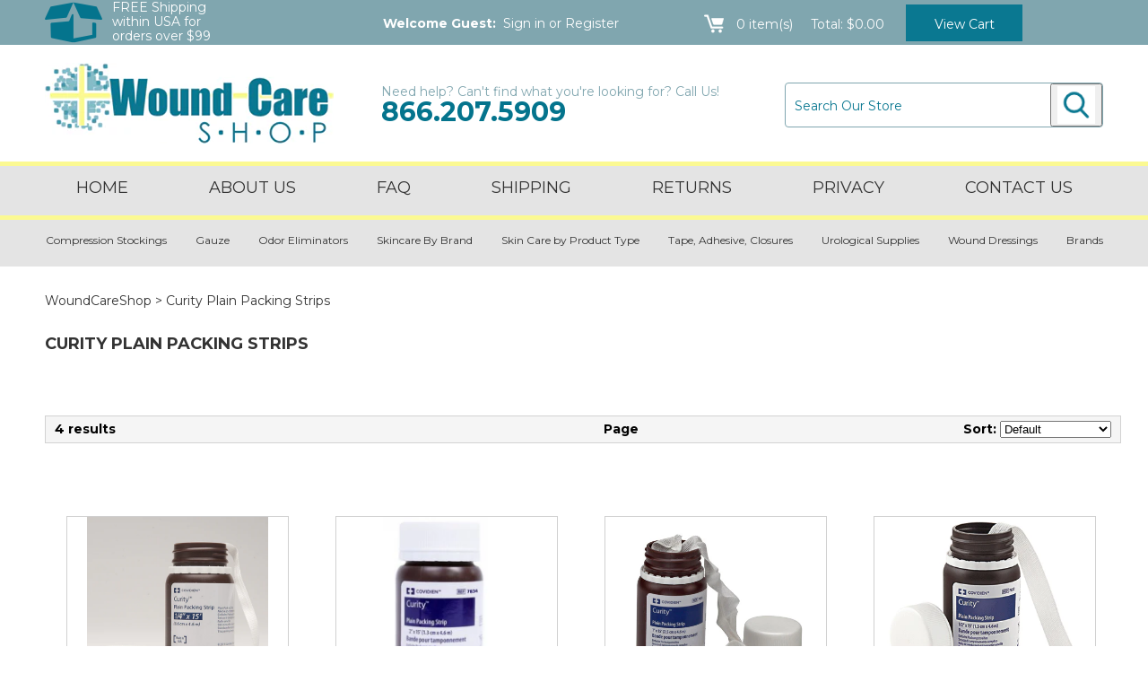

--- FILE ---
content_type: text/html; charset=utf-8
request_url: https://www.woundcareshop.com/collections/curity-plain-packing-strips
body_size: 23363
content:
<!doctype html>
<html class="no-js" lang="en">
<head>

  <meta charset="utf-8">
  <meta http-equiv="X-UA-Compatible" content="IE=edge,chrome=1">
  <meta name="viewport" content="width=device-width,initial-scale=1">
  <meta name="theme-color" content="#3a3a3a"><link rel="canonical" href="https://www.woundcareshop.com/collections/curity-plain-packing-strips"><link rel="shortcut icon" href="//www.woundcareshop.com/cdn/shop/files/logo_32x32.png?v=1614302346" type="image/png"><title>Curity Plain Packing Strips
&ndash; woundcareshop</title><!--   <link href="//www.woundcareshop.com/cdn/shop/t/1/assets/theme.scss.css?v=183711526881274536111759259748" rel="stylesheet" type="text/css" media="all" /> -->
  
  
  <!-- CSS -->
<link rel="stylesheet" href="https://unpkg.com/flickity@2/dist/flickity.min.css">
<!-- JavaScript -->
<script src="https://unpkg.com/flickity@2/dist/flickity.pkgd.min.js"></script>
<!-- CSS -->
<link rel="stylesheet" href="https://unpkg.com/flickity-fade@1/flickity-fade.css">

<!-- JS -->
<script src="https://unpkg.com/flickity-fade@1/flickity-fade.js"></script>
  
  <!-- TrustBox script -->
<script type="text/javascript" src="//widget.trustpilot.com/bootstrap/v5/tp.widget.bootstrap.min.js" async></script>
<!-- End TrustBox script -->

<style>
#trustpi{display:block;}
</style>
  
  
  <!--------------- WoundCare Includes ------------------------->
  
  <link href="//www.woundcareshop.com/cdn/shop/t/1/assets/custom-styles.scss.css?v=116664833258624970341598733949" rel="stylesheet" type="text/css" media="all" />
  <link href="//www.woundcareshop.com/cdn/shop/t/1/assets/jQuery-ui-1.12.1.custom.min.css?v=44266450484466270651597939828" rel="stylesheet" type="text/css" media="all" />
  <script src="//www.woundcareshop.com/cdn/shop/t/1/assets/jquery-3.5.1.min.js?v=133494139889153862371597937891" defer="defer"></script>
<!-- <script src="https://ajax.googleapis.com/ajax/libs/jquery/3.5.1/jquery.min.js"></script>
   -->
  
  <!--------------- WoundCare Includes - End ------------------------->  
  
  <script>
    var theme = {
      breakpoints: {
        medium: 750,
        large: 990,
        widescreen: 1400
      },
      strings: {
        addToCart: "Add to cart",
        soldOut: "Sold out",
        unavailable: "Unavailable",
        regularPrice: "Regular price",
        salePrice: "Sale price",
        sale: "Sale",
        fromLowestPrice: "from [price]",
        vendor: "Vendor",
        showMore: "Show More",
        showLess: "Show Less",
        searchFor: "Search for",
        addressError: "Error looking up that address",
        addressNoResults: "No results for that address",
        addressQueryLimit: "You have exceeded the Google API usage limit. Consider upgrading to a \u003ca href=\"https:\/\/developers.google.com\/maps\/premium\/usage-limits\"\u003ePremium Plan\u003c\/a\u003e.",
        authError: "There was a problem authenticating your Google Maps account.",
        newWindow: "Opens in a new window.",
        external: "Opens external website.",
        newWindowExternal: "Opens external website in a new window.",
        removeLabel: "Remove [product]",
        update: "Update",
        quantity: "Quantity",
        discountedTotal: "Discounted total",
        regularTotal: "Regular total",
        priceColumn: "See Price column for discount details.",
        quantityMinimumMessage: "Quantity must be 1 or more",
        cartError: "There was an error while updating your cart. Please try again.",
        removedItemMessage: "Removed \u003cspan class=\"cart__removed-product-details\"\u003e([quantity]) [link]\u003c\/span\u003e from your cart.",
        unitPrice: "Unit price",
        unitPriceSeparator: "per",
        oneCartCount: "1 item",
        otherCartCount: "[count] items",
        quantityLabel: "Quantity: [count]",
        products: "Products",
        loading: "Loading",
        number_of_results: "[result_number] of [results_count]",
        number_of_results_found: "[results_count] results found",
        one_result_found: "1 result found"
      },
      moneyFormat: "${{amount}}",
      moneyFormatWithCurrency: "${{amount}} USD",
      settings: {
        predictiveSearchEnabled: true,
        predictiveSearchShowPrice: false,
        predictiveSearchShowVendor: false
      }
    }

    document.documentElement.className = document.documentElement.className.replace('no-js', 'js');
  </script><script src="//www.woundcareshop.com/cdn/shop/t/1/assets/lazysizes.js?v=94224023136283657951596465805" async="async"></script>
  <script src="//www.woundcareshop.com/cdn/shop/t/1/assets/vendor.js?v=73555340668197180491596465807" defer="defer"></script>
  <script src="//www.woundcareshop.com/cdn/shop/t/1/assets/theme.js?v=98135347482632758761596465806" defer="defer"></script>
  
  <script>
  $(window).load(function(){
	// Position left navigation over full-width banner
	if((sc_responsive_settings.home == "two-col") && ($('.page-header #homebannerWrap').length > 0)){
		var bannerHt = 0;
		setTimeout(function(){
			bannerHt = $('#homebannerWrap').height();
			$('.page-column-left').css('margin-top', '-' + bannerHt + 'px');
		}, 1000);
		$(window).resize(function(){
			bannerHt = $('#homebannerWrap').height();
			$('.page-column-left').css('margin-top', '-' + bannerHt + 'px');
		});
	}

	// Smart Categories
	$(document).sc_nsc({
		gridOptions: ['.cat-grid', [1683,2576,690,1442,682,992], 4]
	});

});
</script>
  
  
  <script>window.performance && window.performance.mark && window.performance.mark('shopify.content_for_header.start');</script><meta name="facebook-domain-verification" content="34edv1hh3bghufmvb36vgpftagss0w">
<meta id="shopify-digital-wallet" name="shopify-digital-wallet" content="/44913361050/digital_wallets/dialog">
<meta name="shopify-checkout-api-token" content="5694eacf9a188311f1b153e1d510d9f6">
<meta id="in-context-paypal-metadata" data-shop-id="44913361050" data-venmo-supported="true" data-environment="production" data-locale="en_US" data-paypal-v4="true" data-currency="USD">
<link rel="alternate" type="application/atom+xml" title="Feed" href="/collections/curity-plain-packing-strips.atom" />
<link rel="alternate" type="application/json+oembed" href="https://www.woundcareshop.com/collections/curity-plain-packing-strips.oembed">
<script async="async" src="/checkouts/internal/preloads.js?locale=en-US"></script>
<script id="shopify-features" type="application/json">{"accessToken":"5694eacf9a188311f1b153e1d510d9f6","betas":["rich-media-storefront-analytics"],"domain":"www.woundcareshop.com","predictiveSearch":true,"shopId":44913361050,"locale":"en"}</script>
<script>var Shopify = Shopify || {};
Shopify.shop = "woundcareshop.myshopify.com";
Shopify.locale = "en";
Shopify.currency = {"active":"USD","rate":"1.0"};
Shopify.country = "US";
Shopify.theme = {"name":"Debut","id":107092705434,"schema_name":"Debut","schema_version":"17.1.0","theme_store_id":796,"role":"main"};
Shopify.theme.handle = "null";
Shopify.theme.style = {"id":null,"handle":null};
Shopify.cdnHost = "www.woundcareshop.com/cdn";
Shopify.routes = Shopify.routes || {};
Shopify.routes.root = "/";</script>
<script type="module">!function(o){(o.Shopify=o.Shopify||{}).modules=!0}(window);</script>
<script>!function(o){function n(){var o=[];function n(){o.push(Array.prototype.slice.apply(arguments))}return n.q=o,n}var t=o.Shopify=o.Shopify||{};t.loadFeatures=n(),t.autoloadFeatures=n()}(window);</script>
<script id="shop-js-analytics" type="application/json">{"pageType":"collection"}</script>
<script defer="defer" async type="module" src="//www.woundcareshop.com/cdn/shopifycloud/shop-js/modules/v2/client.init-shop-cart-sync_WVOgQShq.en.esm.js"></script>
<script defer="defer" async type="module" src="//www.woundcareshop.com/cdn/shopifycloud/shop-js/modules/v2/chunk.common_C_13GLB1.esm.js"></script>
<script defer="defer" async type="module" src="//www.woundcareshop.com/cdn/shopifycloud/shop-js/modules/v2/chunk.modal_CLfMGd0m.esm.js"></script>
<script type="module">
  await import("//www.woundcareshop.com/cdn/shopifycloud/shop-js/modules/v2/client.init-shop-cart-sync_WVOgQShq.en.esm.js");
await import("//www.woundcareshop.com/cdn/shopifycloud/shop-js/modules/v2/chunk.common_C_13GLB1.esm.js");
await import("//www.woundcareshop.com/cdn/shopifycloud/shop-js/modules/v2/chunk.modal_CLfMGd0m.esm.js");

  window.Shopify.SignInWithShop?.initShopCartSync?.({"fedCMEnabled":true,"windoidEnabled":true});

</script>
<script>(function() {
  var isLoaded = false;
  function asyncLoad() {
    if (isLoaded) return;
    isLoaded = true;
    var urls = ["https:\/\/cdn.tprw.reputon.com\/assets\/widget.js?shop=woundcareshop.myshopify.com","https:\/\/static.klaviyo.com\/onsite\/js\/klaviyo.js?company_id=R2iHy6\u0026shop=woundcareshop.myshopify.com","https:\/\/static.klaviyo.com\/onsite\/js\/klaviyo.js?company_id=R2iHy6\u0026shop=woundcareshop.myshopify.com"];
    for (var i = 0; i < urls.length; i++) {
      var s = document.createElement('script');
      s.type = 'text/javascript';
      s.async = true;
      s.src = urls[i];
      var x = document.getElementsByTagName('script')[0];
      x.parentNode.insertBefore(s, x);
    }
  };
  if(window.attachEvent) {
    window.attachEvent('onload', asyncLoad);
  } else {
    window.addEventListener('load', asyncLoad, false);
  }
})();</script>
<script id="__st">var __st={"a":44913361050,"offset":-18000,"reqid":"f42ddba5-c222-43c9-9bdb-829e37052d8e-1769710731","pageurl":"www.woundcareshop.com\/collections\/curity-plain-packing-strips","u":"803d4010818b","p":"collection","rtyp":"collection","rid":213749792922};</script>
<script>window.ShopifyPaypalV4VisibilityTracking = true;</script>
<script id="captcha-bootstrap">!function(){'use strict';const t='contact',e='account',n='new_comment',o=[[t,t],['blogs',n],['comments',n],[t,'customer']],c=[[e,'customer_login'],[e,'guest_login'],[e,'recover_customer_password'],[e,'create_customer']],r=t=>t.map((([t,e])=>`form[action*='/${t}']:not([data-nocaptcha='true']) input[name='form_type'][value='${e}']`)).join(','),a=t=>()=>t?[...document.querySelectorAll(t)].map((t=>t.form)):[];function s(){const t=[...o],e=r(t);return a(e)}const i='password',u='form_key',d=['recaptcha-v3-token','g-recaptcha-response','h-captcha-response',i],f=()=>{try{return window.sessionStorage}catch{return}},m='__shopify_v',_=t=>t.elements[u];function p(t,e,n=!1){try{const o=window.sessionStorage,c=JSON.parse(o.getItem(e)),{data:r}=function(t){const{data:e,action:n}=t;return t[m]||n?{data:e,action:n}:{data:t,action:n}}(c);for(const[e,n]of Object.entries(r))t.elements[e]&&(t.elements[e].value=n);n&&o.removeItem(e)}catch(o){console.error('form repopulation failed',{error:o})}}const l='form_type',E='cptcha';function T(t){t.dataset[E]=!0}const w=window,h=w.document,L='Shopify',v='ce_forms',y='captcha';let A=!1;((t,e)=>{const n=(g='f06e6c50-85a8-45c8-87d0-21a2b65856fe',I='https://cdn.shopify.com/shopifycloud/storefront-forms-hcaptcha/ce_storefront_forms_captcha_hcaptcha.v1.5.2.iife.js',D={infoText:'Protected by hCaptcha',privacyText:'Privacy',termsText:'Terms'},(t,e,n)=>{const o=w[L][v],c=o.bindForm;if(c)return c(t,g,e,D).then(n);var r;o.q.push([[t,g,e,D],n]),r=I,A||(h.body.append(Object.assign(h.createElement('script'),{id:'captcha-provider',async:!0,src:r})),A=!0)});var g,I,D;w[L]=w[L]||{},w[L][v]=w[L][v]||{},w[L][v].q=[],w[L][y]=w[L][y]||{},w[L][y].protect=function(t,e){n(t,void 0,e),T(t)},Object.freeze(w[L][y]),function(t,e,n,w,h,L){const[v,y,A,g]=function(t,e,n){const i=e?o:[],u=t?c:[],d=[...i,...u],f=r(d),m=r(i),_=r(d.filter((([t,e])=>n.includes(e))));return[a(f),a(m),a(_),s()]}(w,h,L),I=t=>{const e=t.target;return e instanceof HTMLFormElement?e:e&&e.form},D=t=>v().includes(t);t.addEventListener('submit',(t=>{const e=I(t);if(!e)return;const n=D(e)&&!e.dataset.hcaptchaBound&&!e.dataset.recaptchaBound,o=_(e),c=g().includes(e)&&(!o||!o.value);(n||c)&&t.preventDefault(),c&&!n&&(function(t){try{if(!f())return;!function(t){const e=f();if(!e)return;const n=_(t);if(!n)return;const o=n.value;o&&e.removeItem(o)}(t);const e=Array.from(Array(32),(()=>Math.random().toString(36)[2])).join('');!function(t,e){_(t)||t.append(Object.assign(document.createElement('input'),{type:'hidden',name:u})),t.elements[u].value=e}(t,e),function(t,e){const n=f();if(!n)return;const o=[...t.querySelectorAll(`input[type='${i}']`)].map((({name:t})=>t)),c=[...d,...o],r={};for(const[a,s]of new FormData(t).entries())c.includes(a)||(r[a]=s);n.setItem(e,JSON.stringify({[m]:1,action:t.action,data:r}))}(t,e)}catch(e){console.error('failed to persist form',e)}}(e),e.submit())}));const S=(t,e)=>{t&&!t.dataset[E]&&(n(t,e.some((e=>e===t))),T(t))};for(const o of['focusin','change'])t.addEventListener(o,(t=>{const e=I(t);D(e)&&S(e,y())}));const B=e.get('form_key'),M=e.get(l),P=B&&M;t.addEventListener('DOMContentLoaded',(()=>{const t=y();if(P)for(const e of t)e.elements[l].value===M&&p(e,B);[...new Set([...A(),...v().filter((t=>'true'===t.dataset.shopifyCaptcha))])].forEach((e=>S(e,t)))}))}(h,new URLSearchParams(w.location.search),n,t,e,['guest_login'])})(!0,!0)}();</script>
<script integrity="sha256-4kQ18oKyAcykRKYeNunJcIwy7WH5gtpwJnB7kiuLZ1E=" data-source-attribution="shopify.loadfeatures" defer="defer" src="//www.woundcareshop.com/cdn/shopifycloud/storefront/assets/storefront/load_feature-a0a9edcb.js" crossorigin="anonymous"></script>
<script data-source-attribution="shopify.dynamic_checkout.dynamic.init">var Shopify=Shopify||{};Shopify.PaymentButton=Shopify.PaymentButton||{isStorefrontPortableWallets:!0,init:function(){window.Shopify.PaymentButton.init=function(){};var t=document.createElement("script");t.src="https://www.woundcareshop.com/cdn/shopifycloud/portable-wallets/latest/portable-wallets.en.js",t.type="module",document.head.appendChild(t)}};
</script>
<script data-source-attribution="shopify.dynamic_checkout.buyer_consent">
  function portableWalletsHideBuyerConsent(e){var t=document.getElementById("shopify-buyer-consent"),n=document.getElementById("shopify-subscription-policy-button");t&&n&&(t.classList.add("hidden"),t.setAttribute("aria-hidden","true"),n.removeEventListener("click",e))}function portableWalletsShowBuyerConsent(e){var t=document.getElementById("shopify-buyer-consent"),n=document.getElementById("shopify-subscription-policy-button");t&&n&&(t.classList.remove("hidden"),t.removeAttribute("aria-hidden"),n.addEventListener("click",e))}window.Shopify?.PaymentButton&&(window.Shopify.PaymentButton.hideBuyerConsent=portableWalletsHideBuyerConsent,window.Shopify.PaymentButton.showBuyerConsent=portableWalletsShowBuyerConsent);
</script>
<script data-source-attribution="shopify.dynamic_checkout.cart.bootstrap">document.addEventListener("DOMContentLoaded",(function(){function t(){return document.querySelector("shopify-accelerated-checkout-cart, shopify-accelerated-checkout")}if(t())Shopify.PaymentButton.init();else{new MutationObserver((function(e,n){t()&&(Shopify.PaymentButton.init(),n.disconnect())})).observe(document.body,{childList:!0,subtree:!0})}}));
</script>
<link id="shopify-accelerated-checkout-styles" rel="stylesheet" media="screen" href="https://www.woundcareshop.com/cdn/shopifycloud/portable-wallets/latest/accelerated-checkout-backwards-compat.css" crossorigin="anonymous">
<style id="shopify-accelerated-checkout-cart">
        #shopify-buyer-consent {
  margin-top: 1em;
  display: inline-block;
  width: 100%;
}

#shopify-buyer-consent.hidden {
  display: none;
}

#shopify-subscription-policy-button {
  background: none;
  border: none;
  padding: 0;
  text-decoration: underline;
  font-size: inherit;
  cursor: pointer;
}

#shopify-subscription-policy-button::before {
  box-shadow: none;
}

      </style>

<script>window.performance && window.performance.mark && window.performance.mark('shopify.content_for_header.end');</script>
  
 <style>
   #trustpi{
   display:none;
   }
  </style>
<link rel="dns-prefetch" href="https://cdn.secomapp.com/">
<link rel="dns-prefetch" href="https://ajax.googleapis.com/">
<link rel="dns-prefetch" href="https://cdnjs.cloudflare.com/">
<link rel="preload" as="stylesheet" href="//www.woundcareshop.com/cdn/shop/t/1/assets/sca-pp.css?v=178374312540912810101645732835">

<link rel="stylesheet" href="//www.woundcareshop.com/cdn/shop/t/1/assets/sca-pp.css?v=178374312540912810101645732835">
 <script>
  
  SCAPPShop = {};
    
  </script> 
<meta property="og:image" content="https://cdn.shopify.com/s/files/1/0449/1336/1050/files/logo.png?height=628&pad_color=ffffff&v=1614302346&width=1200" />
<meta property="og:image:secure_url" content="https://cdn.shopify.com/s/files/1/0449/1336/1050/files/logo.png?height=628&pad_color=ffffff&v=1614302346&width=1200" />
<meta property="og:image:width" content="1200" />
<meta property="og:image:height" content="628" />
<meta property="og:image:alt" content="wound care supplies" />
<link href="https://monorail-edge.shopifysvc.com" rel="dns-prefetch">
<script>(function(){if ("sendBeacon" in navigator && "performance" in window) {try {var session_token_from_headers = performance.getEntriesByType('navigation')[0].serverTiming.find(x => x.name == '_s').description;} catch {var session_token_from_headers = undefined;}var session_cookie_matches = document.cookie.match(/_shopify_s=([^;]*)/);var session_token_from_cookie = session_cookie_matches && session_cookie_matches.length === 2 ? session_cookie_matches[1] : "";var session_token = session_token_from_headers || session_token_from_cookie || "";function handle_abandonment_event(e) {var entries = performance.getEntries().filter(function(entry) {return /monorail-edge.shopifysvc.com/.test(entry.name);});if (!window.abandonment_tracked && entries.length === 0) {window.abandonment_tracked = true;var currentMs = Date.now();var navigation_start = performance.timing.navigationStart;var payload = {shop_id: 44913361050,url: window.location.href,navigation_start,duration: currentMs - navigation_start,session_token,page_type: "collection"};window.navigator.sendBeacon("https://monorail-edge.shopifysvc.com/v1/produce", JSON.stringify({schema_id: "online_store_buyer_site_abandonment/1.1",payload: payload,metadata: {event_created_at_ms: currentMs,event_sent_at_ms: currentMs}}));}}window.addEventListener('pagehide', handle_abandonment_event);}}());</script>
<script id="web-pixels-manager-setup">(function e(e,d,r,n,o){if(void 0===o&&(o={}),!Boolean(null===(a=null===(i=window.Shopify)||void 0===i?void 0:i.analytics)||void 0===a?void 0:a.replayQueue)){var i,a;window.Shopify=window.Shopify||{};var t=window.Shopify;t.analytics=t.analytics||{};var s=t.analytics;s.replayQueue=[],s.publish=function(e,d,r){return s.replayQueue.push([e,d,r]),!0};try{self.performance.mark("wpm:start")}catch(e){}var l=function(){var e={modern:/Edge?\/(1{2}[4-9]|1[2-9]\d|[2-9]\d{2}|\d{4,})\.\d+(\.\d+|)|Firefox\/(1{2}[4-9]|1[2-9]\d|[2-9]\d{2}|\d{4,})\.\d+(\.\d+|)|Chrom(ium|e)\/(9{2}|\d{3,})\.\d+(\.\d+|)|(Maci|X1{2}).+ Version\/(15\.\d+|(1[6-9]|[2-9]\d|\d{3,})\.\d+)([,.]\d+|)( \(\w+\)|)( Mobile\/\w+|) Safari\/|Chrome.+OPR\/(9{2}|\d{3,})\.\d+\.\d+|(CPU[ +]OS|iPhone[ +]OS|CPU[ +]iPhone|CPU IPhone OS|CPU iPad OS)[ +]+(15[._]\d+|(1[6-9]|[2-9]\d|\d{3,})[._]\d+)([._]\d+|)|Android:?[ /-](13[3-9]|1[4-9]\d|[2-9]\d{2}|\d{4,})(\.\d+|)(\.\d+|)|Android.+Firefox\/(13[5-9]|1[4-9]\d|[2-9]\d{2}|\d{4,})\.\d+(\.\d+|)|Android.+Chrom(ium|e)\/(13[3-9]|1[4-9]\d|[2-9]\d{2}|\d{4,})\.\d+(\.\d+|)|SamsungBrowser\/([2-9]\d|\d{3,})\.\d+/,legacy:/Edge?\/(1[6-9]|[2-9]\d|\d{3,})\.\d+(\.\d+|)|Firefox\/(5[4-9]|[6-9]\d|\d{3,})\.\d+(\.\d+|)|Chrom(ium|e)\/(5[1-9]|[6-9]\d|\d{3,})\.\d+(\.\d+|)([\d.]+$|.*Safari\/(?![\d.]+ Edge\/[\d.]+$))|(Maci|X1{2}).+ Version\/(10\.\d+|(1[1-9]|[2-9]\d|\d{3,})\.\d+)([,.]\d+|)( \(\w+\)|)( Mobile\/\w+|) Safari\/|Chrome.+OPR\/(3[89]|[4-9]\d|\d{3,})\.\d+\.\d+|(CPU[ +]OS|iPhone[ +]OS|CPU[ +]iPhone|CPU IPhone OS|CPU iPad OS)[ +]+(10[._]\d+|(1[1-9]|[2-9]\d|\d{3,})[._]\d+)([._]\d+|)|Android:?[ /-](13[3-9]|1[4-9]\d|[2-9]\d{2}|\d{4,})(\.\d+|)(\.\d+|)|Mobile Safari.+OPR\/([89]\d|\d{3,})\.\d+\.\d+|Android.+Firefox\/(13[5-9]|1[4-9]\d|[2-9]\d{2}|\d{4,})\.\d+(\.\d+|)|Android.+Chrom(ium|e)\/(13[3-9]|1[4-9]\d|[2-9]\d{2}|\d{4,})\.\d+(\.\d+|)|Android.+(UC? ?Browser|UCWEB|U3)[ /]?(15\.([5-9]|\d{2,})|(1[6-9]|[2-9]\d|\d{3,})\.\d+)\.\d+|SamsungBrowser\/(5\.\d+|([6-9]|\d{2,})\.\d+)|Android.+MQ{2}Browser\/(14(\.(9|\d{2,})|)|(1[5-9]|[2-9]\d|\d{3,})(\.\d+|))(\.\d+|)|K[Aa][Ii]OS\/(3\.\d+|([4-9]|\d{2,})\.\d+)(\.\d+|)/},d=e.modern,r=e.legacy,n=navigator.userAgent;return n.match(d)?"modern":n.match(r)?"legacy":"unknown"}(),u="modern"===l?"modern":"legacy",c=(null!=n?n:{modern:"",legacy:""})[u],f=function(e){return[e.baseUrl,"/wpm","/b",e.hashVersion,"modern"===e.buildTarget?"m":"l",".js"].join("")}({baseUrl:d,hashVersion:r,buildTarget:u}),m=function(e){var d=e.version,r=e.bundleTarget,n=e.surface,o=e.pageUrl,i=e.monorailEndpoint;return{emit:function(e){var a=e.status,t=e.errorMsg,s=(new Date).getTime(),l=JSON.stringify({metadata:{event_sent_at_ms:s},events:[{schema_id:"web_pixels_manager_load/3.1",payload:{version:d,bundle_target:r,page_url:o,status:a,surface:n,error_msg:t},metadata:{event_created_at_ms:s}}]});if(!i)return console&&console.warn&&console.warn("[Web Pixels Manager] No Monorail endpoint provided, skipping logging."),!1;try{return self.navigator.sendBeacon.bind(self.navigator)(i,l)}catch(e){}var u=new XMLHttpRequest;try{return u.open("POST",i,!0),u.setRequestHeader("Content-Type","text/plain"),u.send(l),!0}catch(e){return console&&console.warn&&console.warn("[Web Pixels Manager] Got an unhandled error while logging to Monorail."),!1}}}}({version:r,bundleTarget:l,surface:e.surface,pageUrl:self.location.href,monorailEndpoint:e.monorailEndpoint});try{o.browserTarget=l,function(e){var d=e.src,r=e.async,n=void 0===r||r,o=e.onload,i=e.onerror,a=e.sri,t=e.scriptDataAttributes,s=void 0===t?{}:t,l=document.createElement("script"),u=document.querySelector("head"),c=document.querySelector("body");if(l.async=n,l.src=d,a&&(l.integrity=a,l.crossOrigin="anonymous"),s)for(var f in s)if(Object.prototype.hasOwnProperty.call(s,f))try{l.dataset[f]=s[f]}catch(e){}if(o&&l.addEventListener("load",o),i&&l.addEventListener("error",i),u)u.appendChild(l);else{if(!c)throw new Error("Did not find a head or body element to append the script");c.appendChild(l)}}({src:f,async:!0,onload:function(){if(!function(){var e,d;return Boolean(null===(d=null===(e=window.Shopify)||void 0===e?void 0:e.analytics)||void 0===d?void 0:d.initialized)}()){var d=window.webPixelsManager.init(e)||void 0;if(d){var r=window.Shopify.analytics;r.replayQueue.forEach((function(e){var r=e[0],n=e[1],o=e[2];d.publishCustomEvent(r,n,o)})),r.replayQueue=[],r.publish=d.publishCustomEvent,r.visitor=d.visitor,r.initialized=!0}}},onerror:function(){return m.emit({status:"failed",errorMsg:"".concat(f," has failed to load")})},sri:function(e){var d=/^sha384-[A-Za-z0-9+/=]+$/;return"string"==typeof e&&d.test(e)}(c)?c:"",scriptDataAttributes:o}),m.emit({status:"loading"})}catch(e){m.emit({status:"failed",errorMsg:(null==e?void 0:e.message)||"Unknown error"})}}})({shopId: 44913361050,storefrontBaseUrl: "https://www.woundcareshop.com",extensionsBaseUrl: "https://extensions.shopifycdn.com/cdn/shopifycloud/web-pixels-manager",monorailEndpoint: "https://monorail-edge.shopifysvc.com/unstable/produce_batch",surface: "storefront-renderer",enabledBetaFlags: ["2dca8a86"],webPixelsConfigList: [{"id":"188416222","configuration":"{\"pixel_id\":\"979809609610461\",\"pixel_type\":\"facebook_pixel\",\"metaapp_system_user_token\":\"-\"}","eventPayloadVersion":"v1","runtimeContext":"OPEN","scriptVersion":"ca16bc87fe92b6042fbaa3acc2fbdaa6","type":"APP","apiClientId":2329312,"privacyPurposes":["ANALYTICS","MARKETING","SALE_OF_DATA"],"dataSharingAdjustments":{"protectedCustomerApprovalScopes":["read_customer_address","read_customer_email","read_customer_name","read_customer_personal_data","read_customer_phone"]}},{"id":"67633374","eventPayloadVersion":"v1","runtimeContext":"LAX","scriptVersion":"1","type":"CUSTOM","privacyPurposes":["ANALYTICS"],"name":"Google Analytics tag (migrated)"},{"id":"shopify-app-pixel","configuration":"{}","eventPayloadVersion":"v1","runtimeContext":"STRICT","scriptVersion":"0450","apiClientId":"shopify-pixel","type":"APP","privacyPurposes":["ANALYTICS","MARKETING"]},{"id":"shopify-custom-pixel","eventPayloadVersion":"v1","runtimeContext":"LAX","scriptVersion":"0450","apiClientId":"shopify-pixel","type":"CUSTOM","privacyPurposes":["ANALYTICS","MARKETING"]}],isMerchantRequest: false,initData: {"shop":{"name":"woundcareshop","paymentSettings":{"currencyCode":"USD"},"myshopifyDomain":"woundcareshop.myshopify.com","countryCode":"US","storefrontUrl":"https:\/\/www.woundcareshop.com"},"customer":null,"cart":null,"checkout":null,"productVariants":[],"purchasingCompany":null},},"https://www.woundcareshop.com/cdn","1d2a099fw23dfb22ep557258f5m7a2edbae",{"modern":"","legacy":""},{"shopId":"44913361050","storefrontBaseUrl":"https:\/\/www.woundcareshop.com","extensionBaseUrl":"https:\/\/extensions.shopifycdn.com\/cdn\/shopifycloud\/web-pixels-manager","surface":"storefront-renderer","enabledBetaFlags":"[\"2dca8a86\"]","isMerchantRequest":"false","hashVersion":"1d2a099fw23dfb22ep557258f5m7a2edbae","publish":"custom","events":"[[\"page_viewed\",{}],[\"collection_viewed\",{\"collection\":{\"id\":\"213749792922\",\"title\":\"Curity Plain Packing Strips\",\"productVariants\":[{\"price\":{\"amount\":7.59,\"currencyCode\":\"USD\"},\"product\":{\"title\":\"Covidien 7631 Curity Packing Strip, Plain - (1\/4) inch x 5 yards, One bottle with one 5 yard strip\",\"vendor\":\"Covidien\",\"id\":\"5630237212826\",\"untranslatedTitle\":\"Covidien 7631 Curity Packing Strip, Plain - (1\/4) inch x 5 yards, One bottle with one 5 yard strip\",\"url\":\"\/products\/covidien-7631-curity-packing-strip-plain-1-4-inch-x-5-yards-one-bottle-with-one-5-yard-strip\",\"type\":\"S\"},\"id\":\"35774354161818\",\"image\":{\"src\":\"\/\/www.woundcareshop.com\/cdn\/shop\/products\/a.603_31b06917-8d36-4e9e-83c5-593e0ed759dd.jpg?v=1601497125\"},\"sku\":\"DL-KND-7631-E\",\"title\":\"Default Title\",\"untranslatedTitle\":\"Default Title\"},{\"price\":{\"amount\":11.99,\"currencyCode\":\"USD\"},\"product\":{\"title\":\"Covidien 7634 Curity Packing Strip, Plain - 2 inch x 5 yards, One bottle with one 5 yard strip\",\"vendor\":\"Covidien\",\"id\":\"5630237048986\",\"untranslatedTitle\":\"Covidien 7634 Curity Packing Strip, Plain - 2 inch x 5 yards, One bottle with one 5 yard strip\",\"url\":\"\/products\/covidien-7634-curity-packing-strip-plain-2-inch-x-5-yards-one-bottle-with-one-5-yard-strip\",\"type\":\"S\"},\"id\":\"35774353899674\",\"image\":{\"src\":\"\/\/www.woundcareshop.com\/cdn\/shop\/products\/a.15_5a71f56b-5caf-44d5-a8dd-018b5c09d410.png?v=1601497122\"},\"sku\":\"DL-KND-7634-E\",\"title\":\"Default Title\",\"untranslatedTitle\":\"Default Title\"},{\"price\":{\"amount\":8.39,\"currencyCode\":\"USD\"},\"product\":{\"title\":\"Covidien 7633 Curity Packing Strip, Plain - 1 inch x 5 yards, One bottle with one 5 yard strip\",\"vendor\":\"Covidien\",\"id\":\"5630237147290\",\"untranslatedTitle\":\"Covidien 7633 Curity Packing Strip, Plain - 1 inch x 5 yards, One bottle with one 5 yard strip\",\"url\":\"\/products\/covidien-7633-curity-packing-strip-plain-1-inch-x-5-yards-one-bottle-with-one-5-yard-strip\",\"type\":\"S\"},\"id\":\"35774354096282\",\"image\":{\"src\":\"\/\/www.woundcareshop.com\/cdn\/shop\/products\/Covidien7633_7103b09a-8ca6-40fe-9b46-34003fe3678e.jpg?v=1601497124\"},\"sku\":\"DL-KND-7633-E\",\"title\":\"Default Title\",\"untranslatedTitle\":\"Default Title\"},{\"price\":{\"amount\":7.99,\"currencyCode\":\"USD\"},\"product\":{\"title\":\"Covidien 7632 Curity Packing Strip, Plain - (1\/2) inch x 5 yards, One bottle with one 5 yard strip\",\"vendor\":\"Covidien\",\"id\":\"5630237081754\",\"untranslatedTitle\":\"Covidien 7632 Curity Packing Strip, Plain - (1\/2) inch x 5 yards, One bottle with one 5 yard strip\",\"url\":\"\/products\/covidien-7632-curity-packing-strip-plain-1-2-inch-x-5-yards-one-bottle-with-one-5-yard-strip\",\"type\":\"S\"},\"id\":\"35774353997978\",\"image\":{\"src\":\"\/\/www.woundcareshop.com\/cdn\/shop\/products\/a.1_1f88da21-b540-4a46-8e7b-00380ed4c5bb.gif?v=1601497123\"},\"sku\":\"DL-KND-7632-E\",\"title\":\"Default Title\",\"untranslatedTitle\":\"Default Title\"}]}}]]"});</script><script>
  window.ShopifyAnalytics = window.ShopifyAnalytics || {};
  window.ShopifyAnalytics.meta = window.ShopifyAnalytics.meta || {};
  window.ShopifyAnalytics.meta.currency = 'USD';
  var meta = {"products":[{"id":5630237212826,"gid":"gid:\/\/shopify\/Product\/5630237212826","vendor":"Covidien","type":"S","handle":"covidien-7631-curity-packing-strip-plain-1-4-inch-x-5-yards-one-bottle-with-one-5-yard-strip","variants":[{"id":35774354161818,"price":759,"name":"Covidien 7631 Curity Packing Strip, Plain - (1\/4) inch x 5 yards, One bottle with one 5 yard strip","public_title":null,"sku":"DL-KND-7631-E"}],"remote":false},{"id":5630237048986,"gid":"gid:\/\/shopify\/Product\/5630237048986","vendor":"Covidien","type":"S","handle":"covidien-7634-curity-packing-strip-plain-2-inch-x-5-yards-one-bottle-with-one-5-yard-strip","variants":[{"id":35774353899674,"price":1199,"name":"Covidien 7634 Curity Packing Strip, Plain - 2 inch x 5 yards, One bottle with one 5 yard strip","public_title":null,"sku":"DL-KND-7634-E"}],"remote":false},{"id":5630237147290,"gid":"gid:\/\/shopify\/Product\/5630237147290","vendor":"Covidien","type":"S","handle":"covidien-7633-curity-packing-strip-plain-1-inch-x-5-yards-one-bottle-with-one-5-yard-strip","variants":[{"id":35774354096282,"price":839,"name":"Covidien 7633 Curity Packing Strip, Plain - 1 inch x 5 yards, One bottle with one 5 yard strip","public_title":null,"sku":"DL-KND-7633-E"}],"remote":false},{"id":5630237081754,"gid":"gid:\/\/shopify\/Product\/5630237081754","vendor":"Covidien","type":"S","handle":"covidien-7632-curity-packing-strip-plain-1-2-inch-x-5-yards-one-bottle-with-one-5-yard-strip","variants":[{"id":35774353997978,"price":799,"name":"Covidien 7632 Curity Packing Strip, Plain - (1\/2) inch x 5 yards, One bottle with one 5 yard strip","public_title":null,"sku":"DL-KND-7632-E"}],"remote":false}],"page":{"pageType":"collection","resourceType":"collection","resourceId":213749792922,"requestId":"f42ddba5-c222-43c9-9bdb-829e37052d8e-1769710731"}};
  for (var attr in meta) {
    window.ShopifyAnalytics.meta[attr] = meta[attr];
  }
</script>
<script class="analytics">
  (function () {
    var customDocumentWrite = function(content) {
      var jquery = null;

      if (window.jQuery) {
        jquery = window.jQuery;
      } else if (window.Checkout && window.Checkout.$) {
        jquery = window.Checkout.$;
      }

      if (jquery) {
        jquery('body').append(content);
      }
    };

    var hasLoggedConversion = function(token) {
      if (token) {
        return document.cookie.indexOf('loggedConversion=' + token) !== -1;
      }
      return false;
    }

    var setCookieIfConversion = function(token) {
      if (token) {
        var twoMonthsFromNow = new Date(Date.now());
        twoMonthsFromNow.setMonth(twoMonthsFromNow.getMonth() + 2);

        document.cookie = 'loggedConversion=' + token + '; expires=' + twoMonthsFromNow;
      }
    }

    var trekkie = window.ShopifyAnalytics.lib = window.trekkie = window.trekkie || [];
    if (trekkie.integrations) {
      return;
    }
    trekkie.methods = [
      'identify',
      'page',
      'ready',
      'track',
      'trackForm',
      'trackLink'
    ];
    trekkie.factory = function(method) {
      return function() {
        var args = Array.prototype.slice.call(arguments);
        args.unshift(method);
        trekkie.push(args);
        return trekkie;
      };
    };
    for (var i = 0; i < trekkie.methods.length; i++) {
      var key = trekkie.methods[i];
      trekkie[key] = trekkie.factory(key);
    }
    trekkie.load = function(config) {
      trekkie.config = config || {};
      trekkie.config.initialDocumentCookie = document.cookie;
      var first = document.getElementsByTagName('script')[0];
      var script = document.createElement('script');
      script.type = 'text/javascript';
      script.onerror = function(e) {
        var scriptFallback = document.createElement('script');
        scriptFallback.type = 'text/javascript';
        scriptFallback.onerror = function(error) {
                var Monorail = {
      produce: function produce(monorailDomain, schemaId, payload) {
        var currentMs = new Date().getTime();
        var event = {
          schema_id: schemaId,
          payload: payload,
          metadata: {
            event_created_at_ms: currentMs,
            event_sent_at_ms: currentMs
          }
        };
        return Monorail.sendRequest("https://" + monorailDomain + "/v1/produce", JSON.stringify(event));
      },
      sendRequest: function sendRequest(endpointUrl, payload) {
        // Try the sendBeacon API
        if (window && window.navigator && typeof window.navigator.sendBeacon === 'function' && typeof window.Blob === 'function' && !Monorail.isIos12()) {
          var blobData = new window.Blob([payload], {
            type: 'text/plain'
          });

          if (window.navigator.sendBeacon(endpointUrl, blobData)) {
            return true;
          } // sendBeacon was not successful

        } // XHR beacon

        var xhr = new XMLHttpRequest();

        try {
          xhr.open('POST', endpointUrl);
          xhr.setRequestHeader('Content-Type', 'text/plain');
          xhr.send(payload);
        } catch (e) {
          console.log(e);
        }

        return false;
      },
      isIos12: function isIos12() {
        return window.navigator.userAgent.lastIndexOf('iPhone; CPU iPhone OS 12_') !== -1 || window.navigator.userAgent.lastIndexOf('iPad; CPU OS 12_') !== -1;
      }
    };
    Monorail.produce('monorail-edge.shopifysvc.com',
      'trekkie_storefront_load_errors/1.1',
      {shop_id: 44913361050,
      theme_id: 107092705434,
      app_name: "storefront",
      context_url: window.location.href,
      source_url: "//www.woundcareshop.com/cdn/s/trekkie.storefront.a804e9514e4efded663580eddd6991fcc12b5451.min.js"});

        };
        scriptFallback.async = true;
        scriptFallback.src = '//www.woundcareshop.com/cdn/s/trekkie.storefront.a804e9514e4efded663580eddd6991fcc12b5451.min.js';
        first.parentNode.insertBefore(scriptFallback, first);
      };
      script.async = true;
      script.src = '//www.woundcareshop.com/cdn/s/trekkie.storefront.a804e9514e4efded663580eddd6991fcc12b5451.min.js';
      first.parentNode.insertBefore(script, first);
    };
    trekkie.load(
      {"Trekkie":{"appName":"storefront","development":false,"defaultAttributes":{"shopId":44913361050,"isMerchantRequest":null,"themeId":107092705434,"themeCityHash":"15857488763678169111","contentLanguage":"en","currency":"USD","eventMetadataId":"6b3908fd-64e6-4aa8-bf1d-390b6be261e9"},"isServerSideCookieWritingEnabled":true,"monorailRegion":"shop_domain","enabledBetaFlags":["65f19447","b5387b81"]},"Session Attribution":{},"S2S":{"facebookCapiEnabled":true,"source":"trekkie-storefront-renderer","apiClientId":580111}}
    );

    var loaded = false;
    trekkie.ready(function() {
      if (loaded) return;
      loaded = true;

      window.ShopifyAnalytics.lib = window.trekkie;

      var originalDocumentWrite = document.write;
      document.write = customDocumentWrite;
      try { window.ShopifyAnalytics.merchantGoogleAnalytics.call(this); } catch(error) {};
      document.write = originalDocumentWrite;

      window.ShopifyAnalytics.lib.page(null,{"pageType":"collection","resourceType":"collection","resourceId":213749792922,"requestId":"f42ddba5-c222-43c9-9bdb-829e37052d8e-1769710731","shopifyEmitted":true});

      var match = window.location.pathname.match(/checkouts\/(.+)\/(thank_you|post_purchase)/)
      var token = match? match[1]: undefined;
      if (!hasLoggedConversion(token)) {
        setCookieIfConversion(token);
        window.ShopifyAnalytics.lib.track("Viewed Product Category",{"currency":"USD","category":"Collection: curity-plain-packing-strips","collectionName":"curity-plain-packing-strips","collectionId":213749792922,"nonInteraction":true},undefined,undefined,{"shopifyEmitted":true});
      }
    });


        var eventsListenerScript = document.createElement('script');
        eventsListenerScript.async = true;
        eventsListenerScript.src = "//www.woundcareshop.com/cdn/shopifycloud/storefront/assets/shop_events_listener-3da45d37.js";
        document.getElementsByTagName('head')[0].appendChild(eventsListenerScript);

})();</script>
  <script>
  if (!window.ga || (window.ga && typeof window.ga !== 'function')) {
    window.ga = function ga() {
      (window.ga.q = window.ga.q || []).push(arguments);
      if (window.Shopify && window.Shopify.analytics && typeof window.Shopify.analytics.publish === 'function') {
        window.Shopify.analytics.publish("ga_stub_called", {}, {sendTo: "google_osp_migration"});
      }
      console.error("Shopify's Google Analytics stub called with:", Array.from(arguments), "\nSee https://help.shopify.com/manual/promoting-marketing/pixels/pixel-migration#google for more information.");
    };
    if (window.Shopify && window.Shopify.analytics && typeof window.Shopify.analytics.publish === 'function') {
      window.Shopify.analytics.publish("ga_stub_initialized", {}, {sendTo: "google_osp_migration"});
    }
  }
</script>
<script
  defer
  src="https://www.woundcareshop.com/cdn/shopifycloud/perf-kit/shopify-perf-kit-3.1.0.min.js"
  data-application="storefront-renderer"
  data-shop-id="44913361050"
  data-render-region="gcp-us-east1"
  data-page-type="collection"
  data-theme-instance-id="107092705434"
  data-theme-name="Debut"
  data-theme-version="17.1.0"
  data-monorail-region="shop_domain"
  data-resource-timing-sampling-rate="10"
  data-shs="true"
  data-shs-beacon="true"
  data-shs-export-with-fetch="true"
  data-shs-logs-sample-rate="1"
  data-shs-beacon-endpoint="https://www.woundcareshop.com/api/collect"
></script>
</head>

<body class="template-collection">


    <div id="wrapper">
      <table id="ctl00_container" class="page-container" cellspacing="0" cellpadding="0" border="0" style="border-collapse:collapse;">
        <tbody>
          <tr id="ctl00_header">
            <td id="ctl00_headerContent" class="page-header">
  				<div id="shopify-section-header" class="shopify-section">
<style>
  #main-banner .flickity-page-dots{
  	bottom:20px;
  }
  #main-banner .flickity-page-dots .dot{
    background:white;
  	margin:0 12px;
    width:12px;
    height:13px;
    border-radius:7%;
    
  }
  #main-banner .flickity-page-dots .dot.is-selected{
  	background:#9c9c9c;
  }
  #main-banner .flickity-page-dots .dot.is-selected:hover{
  	background:white;
  }

</style>



  <style>
    
      .site-header__logo-image {
        max-width: 100px;
      }
    

    
      .site-header__logo-image {
        margin: 0;
      }
    
  </style>


<!--
Begin: Header
-->
<div id="header">
  <div id="headertopWrap">
    <div class="container">
      <div id="headertop" class="row remove-bottom" style="display:flex;align-items:center;">
        <div id="shippinginfo" class="four columns mobilehide" style="float:left;margin-top:0;color:white;">
          <div id="ctl00_ctl10_contentItems">
            <div class="content-item">
              <div class="content-item-body">
                <span>FREE Shipping within USA for orders over $99</span>
              </div>
            </div>
          </div>
        </div>
        <div id="loginarea" class="six columns mobilehide" style="text-align:right;">
          <ul class="inline-list">
            <li class="welcome">
              Welcome Guest:
              &nbsp;</li>
            <li class="links">
              <a href="https://shopify.com/44913361050/account?locale=en&amp;region_country=US" id="customer_login_link">Sign in</a> or <a href="https://shopify.com/44913361050/account?locale=en" id="customer_register_link">Register</a>
            </li>
          </ul>
        </div>
        <div id="cartarea" class="six columns textright mobilehide">
          <img class="carticon" src="https://cdn.shopify.com/s/files/1/0449/1336/1050/files/cart-icon.png?v=1597927133" />
          <span class="count">0 item(s)</span>
          <span class="total">Total: $0.00</span>
          <a class="cartlink" href="/cart">View Cart</a>
        </div>
      </div>
    </div>
  </div>
  <div id="headermiddleWrap">
    <div class="container">
      <div id="headermiddle" class="row remove-bottom">
        <div id="logo" class="five columns">
          
           
            <a href="/">
              
              <img class="lazyload js"
                   src="//www.woundcareshop.com/cdn/shop/files/logo_1024x1024.png?v=1614302346"                  
                   data-widths="[180, 360, 540, 720, 900, 1080, 1296, 1512, 1728, 2048]"
                   data-sizes="auto"
                   alt="wound care supplies">
            </a>
          
          
        </div>
        <div id="htmlarea" class="six columns">
          <div class="row remove-bottom">
            <div id="contactinfo" class="mobilehide">
              <div id="ctl00_ctl08_contentItems">	
                <div class="content-item">
                  <div class="content-item-body">Need help? Can't find what you're looking for? Call Us!
                  <span class="phone">
                    <a href="tel:1-866-207-5909">866.207.5909</a>
                  </span>
                  </div>
                </div>
              </div>
            </div>
          </div>
        </div>
        <div id="searcharea" class="five columns mobilehide">
          <div id="ctl00_ctl12_searchBox" class="custom-search">
            <table cellpadding="0" cellspacing="0">
              <tr>
                <td class="custom-search-text">
                  <span></span>
                </td>
                <form  method="get" action="/search">
                <td class="custom-search-field" style="border-right:0;">
                  <input name="q" type="text" placeholder="Search Our Store" maxlength="100" id="ctl00_ctl12_search" class="textbox" />
                </td>
                <td class="custom-search-button" >
                  <button type="submit"  value="search" >
                    <img src="https://cdn.shopify.com/s/files/1/0449/1336/1050/files/custom_search_submit.gif?v=1597926686"/>
                  </button>
                </td>
                </form>
                
               
              </tr>
            </table>
          </div>		 
        </div>
      </div>
    </div>
   
  </div>
  
  <div id="headerbottomWrap">
    <div class="container">
      <div id="headerbottom" class="row remove-bottom">
        <div id="headerlinks" class="sixteen columns mobilehide">
          <ul class="inline-list">
            
            <li><a href="/">Home</a></li>
            
            <li><a href="/pages/about-us">About Us</a></li>
            
            <li><a href="/pages/faqs">FAQ</a></li>
            
            <li><a href="/pages/shipping-policy">Shipping</a></li>
            
            <li><a href="/pages/return-policy">Returns</a></li>
            
            <li><a href="/pages/privacy-policy">Privacy</a></li>
            
            <li><a href="/pages/contact-us">Contact us</a></li>
            
          </ul>
        </div>
        <div id="mobile-header" class="row remove-bottom mobileshow">
          <div id="responsive-icons" class="textcenter">
            <a href="#" class="iconlink" rel="#mobilenav">
              <img src="https://cdn.shopify.com/s/files/1/0449/1336/1050/files/mobileicon-nav.png?v=1597936052" />
            </a>
            <a href="#" class="iconlink" rel="#searcharea">
              <img src="https://cdn.shopify.com/s/files/1/0449/1336/1050/files/mobileicon-search.png?v=1597936100" />
            </a>
            <a href="#footer">
              <img src="https://cdn.shopify.com/s/files/1/0449/1336/1050/files/mobileicon-info.png?v=1597936069" />
            </a>
            <a href="/account/login">
              <img src="https://cdn.shopify.com/s/files/1/0449/1336/1050/files/mobileicon-account.png?v=1597936088" />
            </a>
            <a href="tel:&lt;%Business.Phone%&gt;">
              <img src="https://cdn.shopify.com/s/files/1/0449/1336/1050/files/mobileicon-phone.png?v=1597936063" />
            </a>
            <a href="/cart" class="cartcount">
              <img src="https://cdn.shopify.com/s/files/1/0449/1336/1050/files/mobileicon-cart.png?v=1597936078" />
            </a>
          </div>
        </div>
        <div id="mobilenav" class="shownavcats responsive-nav mobileshow" style="display: none;">
          <ul class="module-list cat-nav">
            
            
            <li data-catId="cat-822" data-catImg-path="">
              <a href="/collections/anti-embolism-stockings">Anti-Embolism Stockings</a>
              <ul>
                
                <li data-catId="cat-1131" data-catImg-path="">
                  <a href="/collections/t-e-d-hose-by-covidien">T.E.D. Hose by Covidien</a>
                </li>
                
                <li data-catId="cat-1131" data-catImg-path="">
                  <a href="/collections/it-stays-body-adhesive-by-bsn-medical">It Stays Body Adhesive by BSN Medical</a>
                </li>
                
              </ul>
            </li>
            
            <li data-catId="cat-822" data-catImg-path="">
              <a href="/collections/compression-stockings">Compression Stockings</a>
              <ul>
                
                <li data-catId="cat-1131" data-catImg-path="">
                  <a href="/collections/compression-stockings-accessories">Compression Stockings Accessories</a>
                </li>
                
                <li data-catId="cat-1131" data-catImg-path="">
                  <a href="/collections/inelastic-compression">Inelastic Compression</a>
                </li>
                
                <li data-catId="cat-1131" data-catImg-path="">
                  <a href="/collections/jobst-by-bsn-medical">Jobst by BSN Medical</a>
                </li>
                
                <li data-catId="cat-1131" data-catImg-path="">
                  <a href="/collections/medi-compression">Medi Compression</a>
                </li>
                
              </ul>
            </li>
            
            <li data-catId="cat-822" data-catImg-path="">
              <a href="/collections/cushions-protection-support">Cushions, Protection, Support</a>
              <ul>
                
                <li data-catId="cat-1131" data-catImg-path="">
                  <a href="/collections/arm-and-leg-protectors">Arm and Leg Protectors</a>
                </li>
                
                <li data-catId="cat-1131" data-catImg-path="">
                  <a href="/collections/back-cushions">Back Cushions</a>
                </li>
                
                <li data-catId="cat-1131" data-catImg-path="">
                  <a href="/collections/casting-and-padding-materials">Casting and Padding Materials</a>
                </li>
                
                <li data-catId="cat-1131" data-catImg-path="">
                  <a href="/collections/comfort-cushions">Comfort Cushions</a>
                </li>
                
                <li data-catId="cat-1131" data-catImg-path="">
                  <a href="/collections/decubitus-pads">Decubitus Pads</a>
                </li>
                
                <li data-catId="cat-1131" data-catImg-path="">
                  <a href="/collections/elbow-protectors">Elbow Protectors</a>
                </li>
                
                <li data-catId="cat-1131" data-catImg-path="">
                  <a href="/collections/finger-and-toe-protectors">Finger and Toe Protectors</a>
                </li>
                
                <li data-catId="cat-1131" data-catImg-path="">
                  <a href="/collections/foot-protectors">Foot Protectors</a>
                </li>
                
                <li data-catId="cat-1131" data-catImg-path="">
                  <a href="/collections/head-cushions">Head Cushions</a>
                </li>
                
                <li data-catId="cat-1131" data-catImg-path="">
                  <a href="/collections/heel-protectors">Heel Protectors</a>
                </li>
                
                <li data-catId="cat-1131" data-catImg-path="">
                  <a href="/collections/knee-cushions">Knee Cushions</a>
                </li>
                
                <li data-catId="cat-1131" data-catImg-path="">
                  <a href="/collections/leg-cushions">Leg Cushions</a>
                </li>
                
                <li data-catId="cat-1131" data-catImg-path="">
                  <a href="/collections/mattress-overlay-cushions">Mattress Overlay Cushions</a>
                </li>
                
                <li data-catId="cat-1131" data-catImg-path="">
                  <a href="/collections/moleskin-9">Moleskin</a>
                </li>
                
                <li data-catId="cat-1131" data-catImg-path="">
                  <a href="/collections/neck-cushions">Neck Cushions</a>
                </li>
                
                <li data-catId="cat-1131" data-catImg-path="">
                  <a href="/collections/orthopedic-wedges">Orthopedic Wedges</a>
                </li>
                
                <li data-catId="cat-1131" data-catImg-path="">
                  <a href="/collections/seat-cushions">Seat Cushions</a>
                </li>
                
                <li data-catId="cat-1131" data-catImg-path="">
                  <a href="/collections/cushions-protection-support-tubular-bandages">Tubular Bandages</a>
                </li>
                
              </ul>
            </li>
            
            <li data-catId="cat-822" data-catImg-path="">
              <a href="/collections/first-aid-kits">First Aid Kits</a>
              <ul>
                
              </ul>
            </li>
            
            <li data-catId="cat-822" data-catImg-path="">
              <a href="/collections/gauze">Gauze</a>
              <ul>
                
                <li data-catId="cat-1131" data-catImg-path="">
                  <a href="/collections/abdominal-pads">Abdominal Pads</a>
                </li>
                
                <li data-catId="cat-1131" data-catImg-path="">
                  <a href="/collections/absorbent-packs">Absorbent Packs</a>
                </li>
                
                <li data-catId="cat-1131" data-catImg-path="">
                  <a href="/collections/bordered-gauze">Bordered Gauze</a>
                </li>
                
                <li data-catId="cat-1131" data-catImg-path="">
                  <a href="/collections/burn-dressings">Burn Dressings</a>
                </li>
                
                <li data-catId="cat-1131" data-catImg-path="">
                  <a href="/collections/cleaners">Cleaners</a>
                </li>
                
                <li data-catId="cat-1131" data-catImg-path="">
                  <a href="/collections/cover-sponges">Cover Sponges</a>
                </li>
                
                <li data-catId="cat-1131" data-catImg-path="">
                  <a href="/collections/discontinued-gauze">Discontinued Gauze</a>
                </li>
                
                <li data-catId="cat-1131" data-catImg-path="">
                  <a href="/collections/drain-and-iv-sponges">Drain and IV Sponges</a>
                </li>
                
                <li data-catId="cat-1131" data-catImg-path="">
                  <a href="/collections/eye-pads">Eye Pads</a>
                </li>
                
                <li data-catId="cat-1131" data-catImg-path="">
                  <a href="/collections/eye-patches-and-eye-occlusors">Eye Patches and Eye Occlusors</a>
                </li>
                
                <li data-catId="cat-1131" data-catImg-path="">
                  <a href="/collections/gauze-pads-and-gauze-sponges">Gauze Pads and Gauze Sponges</a>
                </li>
                
                <li data-catId="cat-1131" data-catImg-path="">
                  <a href="/collections/gauze-rolls">Gauze Rolls</a>
                </li>
                
                <li data-catId="cat-1131" data-catImg-path="">
                  <a href="/collections/laparotomy-sponges">Laparotomy Sponges</a>
                </li>
                
                <li data-catId="cat-1131" data-catImg-path="">
                  <a href="/collections/maternity-gauze">Maternity Gauze</a>
                </li>
                
                <li data-catId="cat-1131" data-catImg-path="">
                  <a href="/collections/packing-strips">Packing Strips</a>
                </li>
                
                <li data-catId="cat-1131" data-catImg-path="">
                  <a href="/collections/tubular-gauze">Tubular Gauze</a>
                </li>
                
                <li data-catId="cat-1131" data-catImg-path="">
                  <a href="/collections/washcloths">Washcloths</a>
                </li>
                
                <li data-catId="cat-1131" data-catImg-path="">
                  <a href="/collections/wet-dressings">Wet Dressings</a>
                </li>
                
              </ul>
            </li>
            
            <li data-catId="cat-822" data-catImg-path="">
              <a href="/collections/gauze-pads-by-type">Gauze Pads by Type</a>
              <ul>
                
                <li data-catId="cat-1131" data-catImg-path="">
                  <a href="/collections/cotton-gauze">Cotton Gauze</a>
                </li>
                
                <li data-catId="cat-1131" data-catImg-path="">
                  <a href="/collections/polyester-rayon-gauze">Polyester/Rayon Gauze</a>
                </li>
                
              </ul>
            </li>
            
            <li data-catId="cat-822" data-catImg-path="">
              <a href="/collections/odor-eliminators">Odor Eliminators</a>
              <ul>
                
                <li data-catId="cat-1131" data-catImg-path="">
                  <a href="/collections/banish-ii-liquid-and-super-banish-by-smith-nephew">Banish II Liquid and Super Banish by Smith & Nephew</a>
                </li>
                
                <li data-catId="cat-1131" data-catImg-path="">
                  <a href="/collections/byebyeodor-odor-eliminator-by-dermarite">ByeByeOdor Odor Eliminator by DermaRite</a>
                </li>
                
                <li data-catId="cat-1131" data-catImg-path="">
                  <a href="/collections/carrascent-carrafree-by-carrington-laboratories">CarraScent, CarraFree by Carrington Laboratories</a>
                </li>
                
                <li data-catId="cat-1131" data-catImg-path="">
                  <a href="/collections/citrus-ii-by-beaumont-products">Citrus II by Beaumont Products</a>
                </li>
                
                <li data-catId="cat-1131" data-catImg-path="">
                  <a href="/collections/fresh-naturals-by-medline">Fresh Naturals by Medline</a>
                </li>
                
                <li data-catId="cat-1131" data-catImg-path="">
                  <a href="/collections/medi-aire-biological-odor-eliminator-by-bard">Medi-Aire Biological Odor Eliminator by Bard</a>
                </li>
                
              </ul>
            </li>
            
            <li data-catId="cat-822" data-catImg-path="">
              <a href="/collections/personal-care">Personal Care</a>
              <ul>
                
                <li data-catId="cat-1131" data-catImg-path="">
                  <a href="/collections/crutches-and-accessories">Crutches and Accessories</a>
                </li>
                
                <li data-catId="cat-1131" data-catImg-path="">
                  <a href="/collections/curos-disinfecting-caps-by-3m">Curos Disinfecting Caps by 3M</a>
                </li>
                
                <li data-catId="cat-1131" data-catImg-path="">
                  <a href="/collections/elastic-shoelaces">Elastic Shoelaces</a>
                </li>
                
                <li data-catId="cat-1131" data-catImg-path="">
                  <a href="/collections/gel-cold-packs">Gel Cold Packs</a>
                </li>
                
                <li data-catId="cat-1131" data-catImg-path="">
                  <a href="/collections/heat-pad-by-thermalon">Heat Pad by Thermalon</a>
                </li>
                
                <li data-catId="cat-1131" data-catImg-path="">
                  <a href="/collections/oral-care">Oral Care</a>
                </li>
                
              </ul>
            </li>
            
            <li data-catId="cat-822" data-catImg-path="">
              <a href="/collections/personal-protection">Personal Protection</a>
              <ul>
                
                <li data-catId="cat-1131" data-catImg-path="">
                  <a href="/collections/face-masks-n95">Face Masks N95</a>
                </li>
                
                <li data-catId="cat-1131" data-catImg-path="">
                  <a href="/collections/drapes">Drapes</a>
                </li>
                
                <li data-catId="cat-1131" data-catImg-path="">
                  <a href="/collections/finger-cots">Finger Cots</a>
                </li>
                
                <li data-catId="cat-1131" data-catImg-path="">
                  <a href="/collections/germicidal-surface-disinfectant-cleansers">Germicidal Surface Disinfectant Cleansers</a>
                </li>
                
                <li data-catId="cat-1131" data-catImg-path="">
                  <a href="/collections/gloves">Gloves</a>
                </li>
                
                <li data-catId="cat-1131" data-catImg-path="">
                  <a href="/collections/goggles">Goggles</a>
                </li>
                
                <li data-catId="cat-1131" data-catImg-path="">
                  <a href="/collections/gowns">Gowns</a>
                </li>
                
                <li data-catId="cat-1131" data-catImg-path="">
                  <a href="/collections/hair-covers">Hair Covers</a>
                </li>
                
                <li data-catId="cat-1131" data-catImg-path="">
                  <a href="/collections/incentive-spirometer">Incentive Spirometer</a>
                </li>
                
                <li data-catId="cat-1131" data-catImg-path="">
                  <a href="/collections/incontinence-products">Incontinence Products</a>
                </li>
                
                <li data-catId="cat-1131" data-catImg-path="">
                  <a href="/collections/pulse-oximeter">Pulse Oximeter</a>
                </li>
                
                <li data-catId="cat-1131" data-catImg-path="">
                  <a href="/collections/sharps-containers-for-needle-disposal">Sharps Containers for Needle Disposal</a>
                </li>
                
                <li data-catId="cat-1131" data-catImg-path="">
                  <a href="/collections/shoe-covers">Shoe Covers</a>
                </li>
                
                <li data-catId="cat-1131" data-catImg-path="">
                  <a href="/collections/spill-kit">Spill Kit</a>
                </li>
                
                <li data-catId="cat-1131" data-catImg-path="">
                  <a href="/collections/sterilization-wrap">Sterilization Wrap</a>
                </li>
                
                <li data-catId="cat-1131" data-catImg-path="">
                  <a href="/collections/toilet-paper">Toilet Paper</a>
                </li>
                
                <li data-catId="cat-1131" data-catImg-path="">
                  <a href="/collections/underpads">Underpads</a>
                </li>
                
                <li data-catId="cat-1131" data-catImg-path="">
                  <a href="/collections/waterproof-protectors">Waterproof Protectors</a>
                </li>
                
              </ul>
            </li>
            
            <li data-catId="cat-822" data-catImg-path="">
              <a href="/collections/skin-care-by-brand">Skin Care by Brand</a>
              <ul>
                
                <li data-catId="cat-1131" data-catImg-path="">
                  <a href="/collections/adapt-no-sting">Adapt No Sting</a>
                </li>
                
                <li data-catId="cat-1131" data-catImg-path="">
                  <a href="/collections/allkare">AllKare</a>
                </li>
                
                <li data-catId="cat-1131" data-catImg-path="">
                  <a href="/collections/aloe-vesta">Aloe Vesta</a>
                </li>
                
                <li data-catId="cat-1131" data-catImg-path="">
                  <a href="/collections/aloetouch">Aloetouch</a>
                </li>
                
                <li data-catId="cat-1131" data-catImg-path="">
                  <a href="/collections/aprivera">ApriVera</a>
                </li>
                
                <li data-catId="cat-1131" data-catImg-path="">
                  <a href="/collections/atrac-tain">Atrac-Tain</a>
                </li>
                
                <li data-catId="cat-1131" data-catImg-path="">
                  <a href="/collections/avagard-d">Avagard D</a>
                </li>
                
                <li data-catId="cat-1131" data-catImg-path="">
                  <a href="/collections/bard-protective-barrier-film">Bard Protective Barrier Film</a>
                </li>
                
                <li data-catId="cat-1131" data-catImg-path="">
                  <a href="/collections/baza">Baza</a>
                </li>
                
                <li data-catId="cat-1131" data-catImg-path="">
                  <a href="/collections/bedside-care">Bedside-Care</a>
                </li>
                
                <li data-catId="cat-1131" data-catImg-path="">
                  <a href="/collections/brava">Brava</a>
                </li>
                
                <li data-catId="cat-1131" data-catImg-path="">
                  <a href="/collections/calmoseptine">Calmoseptine</a>
                </li>
                
                <li data-catId="cat-1131" data-catImg-path="">
                  <a href="/collections/cardinal-health-essentials">Cardinal Health Essentials</a>
                </li>
                
                <li data-catId="cat-1131" data-catImg-path="">
                  <a href="/collections/ca-rezz">Ca-Rezz</a>
                </li>
                
                <li data-catId="cat-1131" data-catImg-path="">
                  <a href="/collections/carrawash">CarraWash</a>
                </li>
                
                <li data-catId="cat-1131" data-catImg-path="">
                  <a href="/collections/carrington">Carrington</a>
                </li>
                
                <li data-catId="cat-1131" data-catImg-path="">
                  <a href="/collections/cavilon">Cavilon</a>
                </li>
                
                <li data-catId="cat-1131" data-catImg-path="">
                  <a href="/collections/clean-free">Clean & Free</a>
                </li>
                
                <li data-catId="cat-1131" data-catImg-path="">
                  <a href="/collections/coloplast-prep">Coloplast Prep</a>
                </li>
                
                <li data-catId="cat-1131" data-catImg-path="">
                  <a href="/collections/comfort-bath">Comfort Bath</a>
                </li>
                
                <li data-catId="cat-1131" data-catImg-path="">
                  <a href="/collections/comfort-shield">Comfort Shield</a>
                </li>
                
                <li data-catId="cat-1131" data-catImg-path="">
                  <a href="/collections/critic-aid">Critic-Aid</a>
                </li>
                
                <li data-catId="cat-1131" data-catImg-path="">
                  <a href="/collections/derma-sciences">Derma Sciences</a>
                </li>
                
                <li data-catId="cat-1131" data-catImg-path="">
                  <a href="/collections/dermacerin">Dermacerin</a>
                </li>
                
                <li data-catId="cat-1131" data-catImg-path="">
                  <a href="/collections/dermadaily">DermaDaily</a>
                </li>
                
                <li data-catId="cat-1131" data-catImg-path="">
                  <a href="/collections/dermafungal">DermaFungal</a>
                </li>
                
                <li data-catId="cat-1131" data-catImg-path="">
                  <a href="/collections/dermal-therapy">Dermal Therapy</a>
                </li>
                
                <li data-catId="cat-1131" data-catImg-path="">
                  <a href="/collections/dermamed">DermaMed</a>
                </li>
                
                <li data-catId="cat-1131" data-catImg-path="">
                  <a href="/collections/dermarite">DermaRite</a>
                </li>
                
                <li data-catId="cat-1131" data-catImg-path="">
                  <a href="/collections/dermaseptin">DermaSeptin</a>
                </li>
                
                <li data-catId="cat-1131" data-catImg-path="">
                  <a href="/collections/dermavera">DermaVera</a>
                </li>
                
                <li data-catId="cat-1131" data-catImg-path="">
                  <a href="/collections/e-z-lubricating-jelly">E-Z Lubricating Jelly</a>
                </li>
                
                <li data-catId="cat-1131" data-catImg-path="">
                  <a href="/collections/gelrite">GelRite</a>
                </li>
                
                <li data-catId="cat-1131" data-catImg-path="">
                  <a href="/collections/gentle-rain">Gentle Rain</a>
                </li>
                
                <li data-catId="cat-1131" data-catImg-path="">
                  <a href="/collections/hibiclens">HibiClens</a>
                </li>
                
                <li data-catId="cat-1131" data-catImg-path="">
                  <a href="/collections/ilex">Ilex</a>
                </li>
                
                <li data-catId="cat-1131" data-catImg-path="">
                  <a href="/collections/in-between">In Between</a>
                </li>
                
                <li data-catId="cat-1131" data-catImg-path="">
                  <a href="/collections/isagel">Isagel</a>
                </li>
                
                <li data-catId="cat-1131" data-catImg-path="">
                  <a href="/collections/kendall">Kendall</a>
                </li>
                
                <li data-catId="cat-1131" data-catImg-path="">
                  <a href="/collections/k-y-lubricating-jelly">K-Y Lubricating Jelly</a>
                </li>
                
                <li data-catId="cat-1131" data-catImg-path="">
                  <a href="/collections/lansinoh">Lansinoh</a>
                </li>
                
                <li data-catId="cat-1131" data-catImg-path="">
                  <a href="/collections/lantiseptic">Lantiseptic</a>
                </li>
                
                <li data-catId="cat-1131" data-catImg-path="">
                  <a href="/collections/medline">Medline</a>
                </li>
                
                <li data-catId="cat-1131" data-catImg-path="">
                  <a href="/collections/skin-hair-cleansers-medspa">MedSpa</a>
                </li>
                
                <li data-catId="cat-1131" data-catImg-path="">
                  <a href="/collections/micro-guard">Micro-Guard</a>
                </li>
                
                <li data-catId="cat-1131" data-catImg-path="">
                  <a href="/collections/no-rinse">No-Rinse</a>
                </li>
                
                <li data-catId="cat-1131" data-catImg-path="">
                  <a href="/collections/normlshield">Normlshield</a>
                </li>
                
                <li data-catId="cat-1131" data-catImg-path="">
                  <a href="/collections/no-sting-skin-prep">No-Sting Skin-Prep</a>
                </li>
                
                <li data-catId="cat-1131" data-catImg-path="">
                  <a href="/collections/perifresh">Perifresh</a>
                </li>
                
                <li data-catId="cat-1131" data-catImg-path="">
                  <a href="/collections/perigiene">Perigiene</a>
                </li>
                
                <li data-catId="cat-1131" data-catImg-path="">
                  <a href="/collections/periguard">Periguard</a>
                </li>
                
                <li data-catId="cat-1131" data-catImg-path="">
                  <a href="/collections/peri-wash">Peri-Wash</a>
                </li>
                
                <li data-catId="cat-1131" data-catImg-path="">
                  <a href="/collections/prevacare">Prevacare</a>
                </li>
                
                <li data-catId="cat-1131" data-catImg-path="">
                  <a href="/collections/proshield">ProShield</a>
                </li>
                
                <li data-catId="cat-1131" data-catImg-path="">
                  <a href="/collections/radiablock">RadiaBlock</a>
                </li>
                
                <li data-catId="cat-1131" data-catImg-path="">
                  <a href="/collections/readybath">ReadyBath</a>
                </li>
                
                <li data-catId="cat-1131" data-catImg-path="">
                  <a href="/collections/remedy-essentials">Remedy Essentials</a>
                </li>
                
                <li data-catId="cat-1131" data-catImg-path="">
                  <a href="/collections/remedy-olivamine">Remedy Olivamine</a>
                </li>
                
                <li data-catId="cat-1131" data-catImg-path="">
                  <a href="/collections/remedy-phytoplex">Remedy Phytoplex</a>
                </li>
                
                <li data-catId="cat-1131" data-catImg-path="">
                  <a href="/collections/renew">Renew</a>
                </li>
                
                <li data-catId="cat-1131" data-catImg-path="">
                  <a href="/collections/restore">Restore</a>
                </li>
                
                <li data-catId="cat-1131" data-catImg-path="">
                  <a href="/collections/secura">Secura</a>
                </li>
                
                <li data-catId="cat-1131" data-catImg-path="">
                  <a href="/collections/selan">Selan</a>
                </li>
                
                <li data-catId="cat-1131" data-catImg-path="">
                  <a href="/collections/sensi-care">Sensi-Care</a>
                </li>
                
                <li data-catId="cat-1131" data-catImg-path="">
                  <a href="/collections/septi-soft">Septi-Soft</a>
                </li>
                
                <li data-catId="cat-1131" data-catImg-path="">
                  <a href="/collections/shampoo-and-body-wash-by-mckesson">Shampoo and Body Wash by McKesson</a>
                </li>
                
                <li data-catId="cat-1131" data-catImg-path="">
                  <a href="/collections/shield-skin">Shield Skin</a>
                </li>
                
                <li data-catId="cat-1131" data-catImg-path="">
                  <a href="/collections/skin-prep">Skin-Prep</a>
                </li>
                
                <li data-catId="cat-1131" data-catImg-path="">
                  <a href="/collections/skin-tac">Skin-Tac</a>
                </li>
                
                <li data-catId="cat-1131" data-catImg-path="">
                  <a href="/collections/skintegrity">SkinTegrity</a>
                </li>
                
                <li data-catId="cat-1131" data-catImg-path="">
                  <a href="/collections/soft-touch">Soft Touch</a>
                </li>
                
                <li data-catId="cat-1131" data-catImg-path="">
                  <a href="/collections/soothe-cool">Soothe & Cool</a>
                </li>
                
                <li data-catId="cat-1131" data-catImg-path="">
                  <a href="/collections/special-care">Special Care</a>
                </li>
                
                <li data-catId="cat-1131" data-catImg-path="">
                  <a href="/collections/spectrum">Spectrum</a>
                </li>
                
                <li data-catId="cat-1131" data-catImg-path="">
                  <a href="/collections/sproam">Sproam</a>
                </li>
                
                <li data-catId="cat-1131" data-catImg-path="">
                  <a href="/collections/stingfree-skin-prep">StingFree Skin Prep</a>
                </li>
                
                <li data-catId="cat-1131" data-catImg-path="">
                  <a href="/collections/sureprep">SurePrep</a>
                </li>
                
                <li data-catId="cat-1131" data-catImg-path="">
                  <a href="/collections/surgilube">Surgilube</a>
                </li>
                
                <li data-catId="cat-1131" data-catImg-path="">
                  <a href="/collections/sween">Sween</a>
                </li>
                
                <li data-catId="cat-1131" data-catImg-path="">
                  <a href="/collections/tena">TENA</a>
                </li>
                
                <li data-catId="cat-1131" data-catImg-path="">
                  <a href="/collections/tenderskin">Tenderskin</a>
                </li>
                
                <li data-catId="cat-1131" data-catImg-path="">
                  <a href="/collections/tincture-of-benzoin">Tincture of Benzoin</a>
                </li>
                
                <li data-catId="cat-1131" data-catImg-path="">
                  <a href="/collections/tuf-skin">Tuf-Skin</a>
                </li>
                
                <li data-catId="cat-1131" data-catImg-path="">
                  <a href="/collections/uni-derm">Uni Derm</a>
                </li>
                
                <li data-catId="cat-1131" data-catImg-path="">
                  <a href="/collections/unicare">UniCare</a>
                </li>
                
                <li data-catId="cat-1131" data-catImg-path="">
                  <a href="/collections/vaseline">Vaseline</a>
                </li>
                
                <li data-catId="cat-1131" data-catImg-path="">
                  <a href="/collections/vaseline-constant-care">Vaseline Constant Care</a>
                </li>
                
                <li data-catId="cat-1131" data-catImg-path="">
                  <a href="/collections/vionex">VioNex</a>
                </li>
                
                <li data-catId="cat-1131" data-catImg-path="">
                  <a href="/collections/xtra-care">Xtra-Care</a>
                </li>
                
              </ul>
            </li>
            
            <li data-catId="cat-822" data-catImg-path="">
              <a href="/collections/skin-care-by-product-type">Skin Care by Product Type</a>
              <ul>
                
                <li data-catId="cat-1131" data-catImg-path="">
                  <a href="/collections/antifungal-creams">AntiFungal Creams</a>
                </li>
                
                <li data-catId="cat-1131" data-catImg-path="">
                  <a href="/collections/antifungal-powders">AntiFungal Powders</a>
                </li>
                
                <li data-catId="cat-1131" data-catImg-path="">
                  <a href="/collections/hydrocortisone-cream">Hydrocortisone cream</a>
                </li>
                
                <li data-catId="cat-1131" data-catImg-path="">
                  <a href="/collections/lubricants">Lubricants</a>
                </li>
                
                <li data-catId="cat-1131" data-catImg-path="">
                  <a href="/collections/moisturizers">Moisturizers</a>
                </li>
                
                <li data-catId="cat-1131" data-catImg-path="">
                  <a href="/collections/powder">Powder</a>
                </li>
                
                <li data-catId="cat-1131" data-catImg-path="">
                  <a href="/collections/protective-ointments-and-creams">Protective Ointments and Creams</a>
                </li>
                
                <li data-catId="cat-1131" data-catImg-path="">
                  <a href="/collections/protective-skin-barriers">Protective Skin Barriers</a>
                </li>
                
                <li data-catId="cat-1131" data-catImg-path="">
                  <a href="/collections/skin-and-hair-cleansers">Skin and Hair Cleansers</a>
                </li>
                
                <li data-catId="cat-1131" data-catImg-path="">
                  <a href="/collections/skin-cleansers">Skin Cleansers</a>
                </li>
                
              </ul>
            </li>
            
            <li data-catId="cat-822" data-catImg-path="">
              <a href="/collections/tape-adhesive-closures">Tape, Adhesive, Closures</a>
              <ul>
                
                <li data-catId="cat-1131" data-catImg-path="">
                  <a href="/collections/adhesive-liquid-and-spray">Adhesive Liquid and Spray</a>
                </li>
                
                <li data-catId="cat-1131" data-catImg-path="">
                  <a href="/collections/adhesive-removers">Adhesive Removers</a>
                </li>
                
                <li data-catId="cat-1131" data-catImg-path="">
                  <a href="/collections/anchoring-devices">Anchoring Devices</a>
                </li>
                
                <li data-catId="cat-1131" data-catImg-path="">
                  <a href="/collections/curad-medi-strips-by-medline">Curad Medi-Strips by Medline</a>
                </li>
                
                <li data-catId="cat-1131" data-catImg-path="">
                  <a href="/collections/double-stick-adhesive-pads">Double Stick Adhesive Pads</a>
                </li>
                
                <li data-catId="cat-1131" data-catImg-path="">
                  <a href="/collections/medical-and-surgical-tape">Medical and Surgical Tape</a>
                </li>
                
                <li data-catId="cat-1131" data-catImg-path="">
                  <a href="/collections/montgomery-straps">Montgomery Straps</a>
                </li>
                
                <li data-catId="cat-1131" data-catImg-path="">
                  <a href="/collections/non-adhesive-dressing-retention">Non-Adhesive Dressing Retention</a>
                </li>
                
                <li data-catId="cat-1131" data-catImg-path="">
                  <a href="/collections/staystrips-by-dermarite">StayStrips by DermaRite</a>
                </li>
                
                <li data-catId="cat-1131" data-catImg-path="">
                  <a href="/collections/steri-strips-by-3m">Steri-Strips by 3M</a>
                </li>
                
              </ul>
            </li>
            
            <li data-catId="cat-822" data-catImg-path="">
              <a href="/collections/tens-electrodes">TENS Electrodes</a>
              <ul>
                
                <li data-catId="cat-1131" data-catImg-path="">
                  <a href="/collections/uni-patch-re-ply-electrodes-by-covidien">Uni-Patch Re-Ply Electrodes by Covidien</a>
                </li>
                
              </ul>
            </li>
            
            <li data-catId="cat-822" data-catImg-path="">
              <a href="/collections/urological-supplies">Urological Supplies</a>
              <ul>
                
                <li data-catId="cat-1131" data-catImg-path="">
                  <a href="/collections/catheter-holder">Catheter Holder</a>
                </li>
                
                <li data-catId="cat-1131" data-catImg-path="">
                  <a href="/collections/fecal-collection-devices">Fecal Collection Devices</a>
                </li>
                
                <li data-catId="cat-1131" data-catImg-path="">
                  <a href="/collections/irrigation-supplies">Irrigation Supplies</a>
                </li>
                
                <li data-catId="cat-1131" data-catImg-path="">
                  <a href="/collections/nephrostomy-drain-bag">Nephrostomy Drain Bag</a>
                </li>
                
                <li data-catId="cat-1131" data-catImg-path="">
                  <a href="/collections/urine-collection-devices">Urine Collection Devices</a>
                </li>
                
              </ul>
            </li>
            
            <li data-catId="cat-822" data-catImg-path="">
              <a href="/collections/wound-care-prep">Wound Care Prep</a>
              <ul>
                
                <li data-catId="cat-1131" data-catImg-path="">
                  <a href="/collections/applicators">Applicators</a>
                </li>
                
                <li data-catId="cat-1131" data-catImg-path="">
                  <a href="/collections/applicators-with-cotton-tips">Applicators with Cotton Tips</a>
                </li>
                
                <li data-catId="cat-1131" data-catImg-path="">
                  <a href="/collections/applicators-with-rayon-tips">Applicators with Rayon Tips</a>
                </li>
                
                <li data-catId="cat-1131" data-catImg-path="">
                  <a href="/collections/creams">Creams</a>
                </li>
                
                <li data-catId="cat-1131" data-catImg-path="">
                  <a href="/collections/kits">Kits</a>
                </li>
                
                <li data-catId="cat-1131" data-catImg-path="">
                  <a href="/collections/debriding-mitt">Debriding Mitt</a>
                </li>
                
                <li data-catId="cat-1131" data-catImg-path="">
                  <a href="/collections/medical-storage-supplies">Medical Storage Supplies</a>
                </li>
                
                <li data-catId="cat-1131" data-catImg-path="">
                  <a href="/collections/patient-monitoring">Patient Monitoring</a>
                </li>
                
                <li data-catId="cat-1131" data-catImg-path="">
                  <a href="/collections/skin-prep-supplies">Skin Prep Supplies</a>
                </li>
                
                <li data-catId="cat-1131" data-catImg-path="">
                  <a href="/collections/surgical-clippers">Surgical Clippers</a>
                </li>
                
                <li data-catId="cat-1131" data-catImg-path="">
                  <a href="/collections/surgical-scrub-brushes">Surgical Scrub Brushes</a>
                </li>
                
                <li data-catId="cat-1131" data-catImg-path="">
                  <a href="/collections/syringes">Syringes</a>
                </li>
                
                <li data-catId="cat-1131" data-catImg-path="">
                  <a href="/collections/topical-anesthetic">Topical Anesthetic</a>
                </li>
                
                <li data-catId="cat-1131" data-catImg-path="">
                  <a href="/collections/wound-care-tools">Wound Care Tools</a>
                </li>
                
                <li data-catId="cat-1131" data-catImg-path="">
                  <a href="/collections/wound-cleansers">Wound Cleansers</a>
                </li>
                
              </ul>
            </li>
            
            <li data-catId="cat-822" data-catImg-path="">
              <a href="/collections/wound-drainage-container">Wound Drainage Container</a>
              <ul>
                
                <li data-catId="cat-1131" data-catImg-path="">
                  <a href="/collections/eakin-wound-and-fistula-pouches-by-convatec">Eakin Wound and Fistula Pouches by Convatec</a>
                </li>
                
                <li data-catId="cat-1131" data-catImg-path="">
                  <a href="/collections/pleurx">PleurX</a>
                </li>
                
                <li data-catId="cat-1131" data-catImg-path="">
                  <a href="/collections/wound-drainage-by-hollister">Wound Drainage by Hollister</a>
                </li>
                
              </ul>
            </li>
            
            <li data-catId="cat-822" data-catImg-path="">
              <a href="/collections/wound-dressings">Wound Dressings</a>
              <ul>
                
                <li data-catId="cat-1131" data-catImg-path="">
                  <a href="/collections/absorbers">Absorbers</a>
                </li>
                
                <li data-catId="cat-1131" data-catImg-path="">
                  <a href="/collections/adhesive-bandages">Adhesive Bandages</a>
                </li>
                
                <li data-catId="cat-1131" data-catImg-path="">
                  <a href="/collections/alginate-dressings">Alginate Dressings</a>
                </li>
                
                <li data-catId="cat-1131" data-catImg-path="">
                  <a href="/collections/antimicrobial-silver-dressings">AntiMicrobial Silver Dressings</a>
                </li>
                
                <li data-catId="cat-1131" data-catImg-path="">
                  <a href="/collections/bacteria-binding-dressings">Bacteria-Binding Dressings</a>
                </li>
                
                <li data-catId="cat-1131" data-catImg-path="">
                  <a href="/collections/biomaterials">BioMaterials</a>
                </li>
                
                <li data-catId="cat-1131" data-catImg-path="">
                  <a href="/collections/calcium-alginate-dressings">Calcium Alginate Dressings</a>
                </li>
                
                <li data-catId="cat-1131" data-catImg-path="">
                  <a href="/collections/cellulose-dressings">Cellulose Dressings</a>
                </li>
                
                <li data-catId="cat-1131" data-catImg-path="">
                  <a href="/collections/collagen-dressings">Collagen Dressings</a>
                </li>
                
                <li data-catId="cat-1131" data-catImg-path="">
                  <a href="/collections/composite-dressings">Composite Dressings</a>
                </li>
                
                <li data-catId="cat-1131" data-catImg-path="">
                  <a href="/collections/compression-dressings">Compression Dressings</a>
                </li>
                
                <li data-catId="cat-1131" data-catImg-path="">
                  <a href="/collections/cover-dressings">Cover Dressings</a>
                </li>
                
                <li data-catId="cat-1131" data-catImg-path="">
                  <a href="/collections/foam-dressings">Foam Dressings</a>
                </li>
                
                <li data-catId="cat-1131" data-catImg-path="">
                  <a href="/collections/gelatin-sponges">Gelatin Sponges</a>
                </li>
                
                <li data-catId="cat-1131" data-catImg-path="">
                  <a href="/collections/hemostat-dressings">Hemostat Dressings</a>
                </li>
                
                <li data-catId="cat-1131" data-catImg-path="">
                  <a href="/collections/hydroactive-dressings">Hydroactive Dressings</a>
                </li>
                
                <li data-catId="cat-1131" data-catImg-path="">
                  <a href="/collections/hydrocolloid-calcium-alginate-dressings">Hydrocolloid/Calcium Alginate Dressings</a>
                </li>
                
                <li data-catId="cat-1131" data-catImg-path="">
                  <a href="/collections/hydroconductive-dressings">Hydroconductive Dressings</a>
                </li>
                
                <li data-catId="cat-1131" data-catImg-path="">
                  <a href="/collections/hydrofiber-dressings">Hydrofiber Dressings</a>
                </li>
                
                <li data-catId="cat-1131" data-catImg-path="">
                  <a href="/collections/hydrogel-adhesive-dressings">Hydrogel Adhesive Dressings</a>
                </li>
                
                <li data-catId="cat-1131" data-catImg-path="">
                  <a href="/collections/hydrogel-dressings">Hydrogel Dressings</a>
                </li>
                
                <li data-catId="cat-1131" data-catImg-path="">
                  <a href="/collections/hydrogel-wound-gels">Hydrogel Wound Gels</a>
                </li>
                
                <li data-catId="cat-1131" data-catImg-path="">
                  <a href="/collections/hydrophilic-gel-dressings">Hydrophilic Gel Dressings</a>
                </li>
                
                <li data-catId="cat-1131" data-catImg-path="">
                  <a href="/collections/manuka-honey">Manuka Honey</a>
                </li>
                
                <li data-catId="cat-1131" data-catImg-path="">
                  <a href="/collections/non-adherent-dressings">Non-Adherent Dressings</a>
                </li>
                
                <li data-catId="cat-1131" data-catImg-path="">
                  <a href="/collections/odor-control-dressings">Odor Control Dressings</a>
                </li>
                
                <li data-catId="cat-1131" data-catImg-path="">
                  <a href="/collections/pico-negative-pressure-wound-therapy">Pico Negative Pressure Wound Therapy</a>
                </li>
                
                <li data-catId="cat-1131" data-catImg-path="">
                  <a href="/collections/silicone-dressings">Silicone Dressings</a>
                </li>
                
                <li data-catId="cat-1131" data-catImg-path="">
                  <a href="/collections/transparent-films">Transparent Films</a>
                </li>
                
                <li data-catId="cat-1131" data-catImg-path="">
                  <a href="/collections/unna-boots">Unna Boots</a>
                </li>
                
                <li data-catId="cat-1131" data-catImg-path="">
                  <a href="/collections/wound-fillers">Wound Fillers</a>
                </li>
                
                <li data-catId="cat-1131" data-catImg-path="">
                  <a href="/collections/wound-veil">Wound Veil</a>
                </li>
                
                <li data-catId="cat-1131" data-catImg-path="">
                  <a href="/collections/wound-dressings-by-shape">Wound Dressings by Shape</a>
                </li>
                
              </ul>
            </li>
            
            <li data-catId="cat-822" data-catImg-path="">
              <a href="/collections">PPE</a>
              <ul>
                
                <li data-catId="cat-1131" data-catImg-path="">
                  <a href="/collections/face-masks-n95">Face Masks- N95</a>
                </li>
                
                <li data-catId="cat-1131" data-catImg-path="">
                  <a href="/collections/face-masks-surgical">Face Masks- Surgical </a>
                </li>
                
                <li data-catId="cat-1131" data-catImg-path="">
                  <a href="/collections">Gloves</a>
                </li>
                
              </ul>
            </li>
            
    

          </ul>
        </div>
      </div>
    </div>
  </div>

</div>


<style>
  
  .navbar__mm {
    display:flex;
    justify-content:center;
    flex-wrap:wrap;
    overflow: hidden;
    border-top: 5px solid #fbf992;
    background-color: #e4e4e4;
    font-family: Arial, Helvetica, sans-serif;
  }
  
  .navbar__mm a {
    float: left;
    color: #333333;
    text-align: center;
    padding: 14px 10px;
    text-decoration: none;
    font: normal 12px/16px 'Montserrat', sans-serif;
  }
  
  .dropdown__mm {
    overflow: hidden;
  }
  
  .dropdown__mm .dropbtn {
    border: none;
    outline: none;
    color: #333333;
    background-color: inherit;
    margin: 0;
    font: normal 14px/16px 'Montserrat', sans-serif;
  }
  
  .navbar__mm a:hover, .dropdown__mm:hover .dropbtn {
    background-color: #80a6af;
  }

  .inner__block a:hover{
      color: white;
  }
  
  .dropdown-content {
	display:none;
    position: absolute;
    left: 0;
    right:0;
    margin-left:auto;
    margin-right:auto;
    background: #80a6af;
    box-shadow: 1px 5px 10px rgba(0,0,0,.2);
    -moz-box-shadow: 1px 5px 10px rgba(0,0,0,.2);
    -webkit-box-shadow: 1px 5px 10px rgba(0,0,0,.2);
    z-index: 1;
  }
  
  .dropdown__mm:hover .dropdown-content {
    display:block;
  }
  
  /* Create three equal columns that floats next to each other */
  .inner__block {
    float: left;
    box-sizing:border-box;
    width: 33.333%;
    padding: 10px;
    background-color: #80a6af;
    min-height: 200px;
  }
  
  .inner__block a {
    float: none;
    font-size: 12px;
    padding-left: 17px;
    color: black;
    padding: 2px 0 2px 15px;
    text-decoration: none;
    display: block;
    text-align: left;
  }

  .inner__block h3{
    padding: 2px 0 2px 15px;
    line-height: 1.5;
    font-weight: 700;
    color: #272727;
    font-size: .8rem;
    border-top: 0;
    padding: 2px 0 2px 15px;
    margin: 0;
  }
  
  .inner__block a:hover {
    background-color: #0a7891;
  }
  
  /* Clear floats after the columns */
  .row:after {
    content: "";
    display: table;
    clear: both;
  }
  
  /* Responsive layout - makes the three columns stack on top of each other instead of next to each other */
  @media screen and (max-width: 600px) {
    .inner__block {
      width: 100%;
      height: auto;
    }
  }
  
</style>
<div class="mobilehide">
 <div class="navbar__mm">
   		
        <div class="dropdown__mm">
          <button class="dropbtn"><a href="/collections/compression-stockings">Compression Stockings</a></button>
          
          <div class="dropdown-content container">  
            <div class="row">
              
              <div class="inner__block">
                <h3>Anti-Embolism Stockings</h3>
                
                  
                	<a href="/collections/t-e-d-hose-by-covidien">T.E.D. Hose by Covidien</a>
                  
                	<a href="/collections/it-stays-body-adhesive-by-bsn-medical">It Stays Body Adhesive by BSN Medical</a>
                  
                
              </div>
              
              <div class="inner__block">
                <h3>Compression Stockings</h3>
                
                  
                	<a href="/collections/compression-stockings-accessories">Compression Stockings Accessories</a>
                  
                	<a href="/collections/inelastic-compression">Inelastic Compression</a>
                  
                	<a href="/collections/jobst-by-bsn-medical">Jobst by BSN Medical</a>
                  
                	<a href="/collections/medi-compression">Medi Compression</a>
                  
                
              </div>
              
            </div>
          </div>
          
        </div>
   		
        <div class="dropdown__mm">
          <button class="dropbtn"><a href="https://woundcareshop.com/collections/gauze">Gauze</a></button>
          
          <div class="dropdown-content container">  
            <div class="row">
              
              <div class="inner__block">
                <h3>Gauze</h3>
                
                  
                	<a href="https://woundcareshop.com/collections/abdominal-pads">Abdominal Pads</a>
                  
                	<a href="https://woundcareshop.com/collections/absorbent-packs">Absorbent Packs</a>
                  
                	<a href="https://woundcareshop.com/collections/bordered-gauze">Bordered Gauze</a>
                  
                	<a href="https://woundcareshop.com/collections/burn-dressings">Burn Dressings</a>
                  
                	<a href="https://woundcareshop.com/collections/cleaners">Cleaners</a>
                  
                
              </div>
              
              <div class="inner__block">
                <h3>Gauze Pads by Type</h3>
                
                  
                	<a href="https://woundcareshop.com/collections/cotton-gauze">Cotton Gauze</a>
                  
                	<a href="https://woundcareshop.com/collections/polyester-rayon-gauze">Polyester/Rayon Gauze</a>
                  
                
              </div>
              
            </div>
          </div>
          
        </div>
   		
        <div class="dropdown__mm">
          <button class="dropbtn"><a href="https://woundcareshop.com/collections/odor-eliminators">Odor Eliminators</a></button>
          
          <div class="dropdown-content container">  
            <div class="row">
              
              <div class="inner__block">
                <h3>Odor Eliminators</h3>
                
                  
                	<a href="https://woundcareshop.com/collections/sani-zone-by-anacapa-technologies">Sani-Zone by Anacapa Technologies</a>
                  
                	<a href="https://woundcareshop.com/collections/ozium-air-sanitizer-spray">Ozium Air Sanitizer Spray</a>
                  
                	<a href="https://woundcareshop.com/collections/medi-aire-biological-odor-eliminator-by-bard">Medi-Aire Biological Odor Eliminator by Bard</a>
                  
                	<a href="https://woundcareshop.com/collections/hex-on-odor-antagonist-by-coloplast">Hex-On Odor Antagonist by Coloplast</a>
                  
                	<a href="https://woundcareshop.com/collections/freshnet-odor-eliminator-by-healthpoint">Freshnet Odor Eliminator by Healthpoint</a>
                  
                	<a href="https://woundcareshop.com/collections/fresh-naturals-by-medline">Fresh Naturals by Medline</a>
                  
                	<a href="https://woundcareshop.com/collections/citrus-ii-by-beaumont-products">Citrus II by Beaumont Products</a>
                  
                	<a href="https://woundcareshop.com/collections/carrascent-carrafree-by-carrington-laboratories">CarraScent, CarraFree by Carrington Laboratories</a>
                  
                	<a href="https://woundcareshop.com/collections/byebyeodor-odor-eliminator-by-dermarite">ByeByeOdor Odor Eliminator by DermaRite</a>
                  
                	<a href="https://woundcareshop.com/collections/banish-ii-liquid-and-super-banish-by-smith-nephew">Banish II Liquid and Super Banish by Smith & Nephew</a>
                  
                
              </div>
              
            </div>
          </div>
          
        </div>
   		
        <div class="dropdown__mm">
          <button class="dropbtn"><a href="https://woundcareshop.com/collections/skin-care-by-brand">Skincare By Brand</a></button>
          
          <div class="dropdown-content container">  
            <div class="row">
              
              <div class="inner__block">
                <h3>Skin Care by Brand</h3>
                
                  
                	<a href="https://woundcareshop.com/collections/allkare">AllKare</a>
                  
                	<a href="https://woundcareshop.com/collections/adapt-no-sting">Adapt No Sting</a>
                  
                	<a href="https://woundcareshop.com/collections/aloe-vesta">Aloe Vesta</a>
                  
                	<a href="https://woundcareshop.com/collections/aloetouch">Aloetouch</a>
                  
                	<a href="https://woundcareshop.com/collections/aprivera">ApriVera</a>
                  
                
              </div>
              
            </div>
          </div>
          
        </div>
   		
        <div class="dropdown__mm">
          <button class="dropbtn"><a href="https://woundcareshop.com/collections/skin-care-by-product-type">Skin Care by Product Type</a></button>
          
          <div class="dropdown-content container">  
            <div class="row">
              
              <div class="inner__block">
                <h3>Skin Care by Product Type</h3>
                
                  
                	<a href="https://woundcareshop.com/collections/skin-cleansers">Skin Cleansers</a>
                  
                	<a href="https://woundcareshop.com/collections/skin-and-hair-cleansers">Skin and Hair Cleansers</a>
                  
                	<a href="https://woundcareshop.com/collections/protective-skin-barriers">Protective Skin Barriers</a>
                  
                	<a href="https://woundcareshop.com/collections/protective-ointments-and-creams">Protective Ointments and Creams</a>
                  
                	<a href="https://woundcareshop.com/collections/powder">Powder</a>
                  
                	<a href="https://woundcareshop.com/collections/moisturizers">Moisturizers</a>
                  
                	<a href="https://woundcareshop.com/collections/lubricants">Lubricants</a>
                  
                	<a href="https://woundcareshop.com/collections/hydrocortisone-cream">Hydrocortisone cream</a>
                  
                	<a href="https://woundcareshop.com/collections/antifungal-powders">AntiFungal Powders</a>
                  
                	<a href="https://woundcareshop.com/collections/antifungal-creams">AntiFungal Creams</a>
                  
                
              </div>
              
            </div>
          </div>
          
        </div>
   		
        <div class="dropdown__mm">
          <button class="dropbtn"><a href="https://woundcareshop.com/collections/tape-adhesive-closures">Tape, Adhesive, Closures</a></button>
          
          <div class="dropdown-content container">  
            <div class="row">
              
              <div class="inner__block">
                <h3>Tape, Adhesive, Closures</h3>
                
                  
                	<a href="https://woundcareshop.com/collections/steri-strips-by-3m">Steri-Strips by 3M</a>
                  
                	<a href="https://woundcareshop.com/collections/staystrips-by-dermarite">StayStrips by DermaRite</a>
                  
                	<a href="https://woundcareshop.com/collections/non-adhesive-dressing-retention">Non-Adhesive Dressing Retention</a>
                  
                	<a href="https://woundcareshop.com/collections/montgomery-straps">Montgomery Straps</a>
                  
                	<a href="https://woundcareshop.com/collections/medical-and-surgical-tape">Medical and Surgical Tape</a>
                  
                	<a href="https://woundcareshop.com/collections/double-stick-adhesive-pads">Double Stick Adhesive Pads</a>
                  
                	<a href="https://woundcareshop.com/collections/curad-medi-strips-by-medline">Curad Medi-Strips by Medline</a>
                  
                	<a href="https://woundcareshop.com/collections/anchoring-devices">Anchoring Devices</a>
                  
                	<a href="https://woundcareshop.com/collections/adhesive-removers">Adhesive Removers</a>
                  
                	<a href="https://woundcareshop.com/collections/adhesive-liquid-and-spray">Adhesive Liquid and Spray</a>
                  
                
              </div>
              
            </div>
          </div>
          
        </div>
   		
        <div class="dropdown__mm">
          <button class="dropbtn"><a href="https://woundcareshop.com/collections/urological-supplies">Urological Supplies</a></button>
          
          <div class="dropdown-content container">  
            <div class="row">
              
              <div class="inner__block">
                <h3>All Urological Supplies</h3>
                
                  
                	<a href="https://woundcareshop.com/collections/catheter-holder">Catheter Holder</a>
                  
                	<a href="https://woundcareshop.com/collections/fecal-collection-devices">Fecal Collection Devices</a>
                  
                	<a href="https://woundcareshop.com/collections/nephrostomy-drain-bag">Nephrostomy Drain Bag</a>
                  
                	<a href="https://woundcareshop.com/collections/irrigation-supplies">Irrigation Supplies</a>
                  
                	<a href="https://woundcareshop.com/collections/urine-collection-devices">Urine Collection Devices</a>
                  
                
              </div>
              
            </div>
          </div>
          
        </div>
   		
        <div class="dropdown__mm">
          <button class="dropbtn"><a href="https://woundcareshop.com/collections/wound-dressings">Wound Dressings</a></button>
          
          <div class="dropdown-content container">  
            <div class="row">
              
              <div class="inner__block">
                <h3>Wound Care Prep</h3>
                
                  
                	<a href="https://woundcareshop.myshopify.com/collections/wound-care-prep">Applicators</a>
                  
                	<a href="https://woundcareshop.myshopify.com/collections/applicators-with-cotton-tips">Applicators with Cotton Tips</a>
                  
                	<a href="https://woundcareshop.myshopify.com/collections/applicators-with-rayon-tips">Applicators with Rayon Tips</a>
                  
                	<a href="https://woundcareshop.myshopify.com/collections/creams">Creams</a>
                  
                	<a href="https://woundcareshop.myshopify.com/collections/debriding-mitt">Debriding Mitt</a>
                  
                
              </div>
              
              <div class="inner__block">
                <h3>Wound Drainage Container</h3>
                
                  
                	<a href="https://woundcareshop.myshopify.com/collections/eakin-wound-and-fistula-pouches-by-convatec">Eakin Wound and Fistula Pouches by Convatec</a>
                  
                	<a href="https://woundcareshop.myshopify.com/collections/pleurx">PleurX</a>
                  
                	<a href="https://woundcareshop.myshopify.com/collections/wound-drainage-by-hollister">Wound Drainage by Hollister</a>
                  
                
              </div>
              
              <div class="inner__block">
                <h3>Wound Dressings</h3>
                
                  
                	<a href="https://woundcareshop.myshopify.com/collections/absorbers">Absorbers</a>
                  
                	<a href="https://woundcareshop.myshopify.com/collections/adhesive-bandages">Adhesive Bandages</a>
                  
                	<a href="https://woundcareshop.myshopify.com/collections/alginate-dressings">Alginate Dressings</a>
                  
                	<a href="https://woundcareshop.myshopify.com/collections/antimicrobial-silver-dressings">AntiMicrobial Silver Dressings</a>
                  
                	<a href="https://woundcareshop.myshopify.com/collections/bacteria-binding-dressings">Bacteria-Binding Dressings</a>
                  
                
              </div>
              
            </div>
          </div>
          
        </div>
   		
        <div class="dropdown__mm">
          <button class="dropbtn"><a href="#">Brands</a></button>
          
          <div class="dropdown-content container">  
            <div class="row">
              
              <div class="inner__block">
                <h3>All Brands</h3>
                
                  
                	<a href="https://woundcareshop.com/pages/3m-products">3M Products</a>
                  
                	<a href="/pages/coloplast-products">Coloplast Products</a>
                  
                	<a href="/pages/convatec-products">Convatec Products</a>
                  
                	<a href="/pages/deroyal-products">DeRoyal Products</a>
                  
                	<a href="/pages/hollister-products">Hollister Products</a>
                  
                	<a href="/pages/johnson-and-johnson-products">Johnson and Johnson Products</a>
                  
                	<a href="/pages/kendall-products">Kendall Products</a>
                  
                	<a href="/pages/molnlycke-products">Molnlycke Products</a>
                  
                	<a href="/pages/smith-and-nephew-products">Smith and Nephew Products</a>
                  
                
              </div>
              
            </div>
          </div>
          
        </div>
   		
      </div>
</div>
  
<!--
END: Header
-->


<!--
BEGIN: Home Page Banners
-->


<!--
END: Home Page Banners
-->




<script type="application/ld+json">
{
  "@context": "http://schema.org",
  "@type": "Organization",
  "name": "woundcareshop",
  
    
    "logo": "https:\/\/www.woundcareshop.com\/cdn\/shop\/files\/logo_322x.png?v=1614302346",
  
  "sameAs": [
    "",
    "",
    "",
    "",
    "",
    "",
    "",
    ""
  ],
  "url": "https:\/\/www.woundcareshop.com"
}
</script>




</div>
            </td>
          </tr>

          <tr id="ctl00_body" class="page-body">
            <td id="ctl00_bodyContent" class="page-body-content">
              
              <table id="ctl00_columns" class="page-body-columns container" cellspacing="0" cellpadding="0" border="0" style="border-collapse:collapse;">
                <tbody>
                  <tr>
                    <td id="ctl00_centerColumn" class="page-column-center twelve columns" style="width:100%;">
                		


<div id="shopify-section-collection-template" class="shopify-section"><style>
  @media (max-width: 768px){
    .product-list-item-container{
    	width:100% !important;
    }
    .mb-responsive td{
    	display:block;
    }
  }
</style>



<!-- curityplainpackingstrips -->

<div id="urlContainer" 
     data-getURL="curityplainpackingstrips"
     data-haveProducts="1">
</div>

<!------------ Breadcrumb -------------->
<div id="ctl00_breadcrumb" class="breadcrumb">
	<span id="ctl00_breadcrumbContent"><span><a href="/">WoundCareShop</a></span><span>&nbsp;&gt;&nbsp;</span><span>Curity Plain Packing Strips</span></span>
</div>


<div id="categorypageLayout" class="rf-grid">
    <div id="categorytopWrap">
		<div id="categorytop" class="row remove-bottom">
			<h1 class="pagetitle">Curity Plain Packing Strips</h1>
			<div id="cat-description" class="row">
				<!-- FreeFind keywords words="stockenette" count="1" -->
			</div>
		</div>
    </div>
  
  <div id="cat-description" class="row">
		
  </div>
  
    <div id="categorybottomWrap">
		<div id="categorybottom" class="row remove-bottom">
			<div id="cat-subcats" class="row">
				<div class="rdcontents">
                  <div id="appendHere"></div>
				<!--       Append cards here         -->
              </div>
			</div>
          
			
		</div>
    </div>
</div>



<div id="categorypageLayout" class="rf-collection" style="display:none;">
  <div id="categorytopWrap">
    <div id="categorytop" class="row remove-bottom">
      <h1 class="pagetitle">Curity Plain Packing Strips</h1>
      <div id="cat-description" class="row">
		
      </div>
	</div>
  </div>
    
  <div id="categorybottomWrap">
    <div id="categorybottom" class="row ">
      <div id="cat-subcats" class="row"></div>
	
      
      
      <div id="cat-products" class="row">
        <table id="ctl00_pageContent_ctl03_resultsHeader" cellpadding="2" cellspacing="0" style="width:100%" class="product-list-results-header">
          <tr>
            <td id="ctl00_pageContent_ctl03_resultCell" 
                class="product-list-results">
              4 results
            </td>
            <td class="product-pager-list" style="text-align:center;">
                          <span>Page</span>
                          
                          
                          
                          
                      </td>
            <td id="ctl00_pageContent_ctl03_sortCell" class="product-list-sort" 
                style="width:25%">
              <label for="sort-by" class="label">Sort:</label> 
              <select name="ctl00$pageContent$ctl03$sortSelector" 
                      id="sort-by" class="select">
                <option value="manual" selected="selected">Default</option>
                <option value="price-ascending">Price Low to High</option>
                <option value="price-descending">Price High to Low</option>
                <option value="title-ascending">Name (A-Z)</option>
                <option value="title-descending">Name (Z-A)</option>
                <option value="created-descending">Newest</option>
              </select>
            </td>
          </tr>
        </table>
        
        
        <table id="ctl00_pageContent_ctl03_productList" class="product-list mb-responsive" cellspacing="0" border="0" style="width:100%;border-collapse:collapse;">
          <div class="rdcontents">
          <tr>
            
            <div style="padding:20px 0;">
            
            <tr class="row1">
<td class="col1">
            
              
            <div class="product-list-item-container" style="width:25%;box-sizing:border-box;">
              <div class="product-list-item four columns" style="margin-left:6.5px;margin-right:6.5px;">
                <div class="product-list-inner">
                  <div class="product-list-thumb"><a href="/products/covidien-7631-curity-packing-strip-plain-1-4-inch-x-5-yards-one-bottle-with-one-5-yard-strip">
                      
                        <img class="product-list-img" src="//www.woundcareshop.com/cdn/shop/products/a.603_31b06917-8d36-4e9e-83c5-593e0ed759dd_1024x1024.jpg?v=1601497125" title="" alt="" border="0" />
                      
                    </a>
                  </div>
                  <div class="product-list-options">
                    <h5>
                      <a href="/products/covidien-7631-curity-packing-strip-plain-1-4-inch-x-5-yards-one-bottle-with-one-5-yard-strip">Covidien 7631 Curity Packing Strip, Plain - (1/4) inch x 5 yards, One bottle with one 5 yard strip</a>
                    </h5>
                    <div class="product-list-price">
                      <div class="row product-list-cost price-bold">
                        <span class="pricelabel">Price:</span> 
                        <span class="pricevalue">$7.59</span>
                      </div>
					</div>
                    <div class="product-list-qty">
					</div>
                    <div class="product-list-control">
                      <a class="moreinfo" href="BellHornDrComfort11110MS.html">
                        <img src="themes/nscactus-2/images/buttons/cart_btn_view.gif" 
                             alt="View Bell-Horn Dr. Comfort 11110 Anti-Embolism Thigh Stocking 18 mmHg, Closed Toe, Medium Size, Short Length, Beige, One pair" 
                             title="View Bell-Horn Dr. Comfort 11110 Anti-Embolism Thigh Stocking 18 mmHg, Closed Toe, Medium Size, Short Length, Beige, One pair"/>
                      </a>
                    </div>
                    <div class="product-list-text">Dr. Comfort (Bell-Horn) 11110</div>
                  </div>
                </div>
              </div>
            </div>
            
            </td><td class="col2">
            
              
            <div class="product-list-item-container" style="width:25%;box-sizing:border-box;">
              <div class="product-list-item four columns" style="margin-left:6.5px;margin-right:6.5px;">
                <div class="product-list-inner">
                  <div class="product-list-thumb"><a href="/products/covidien-7634-curity-packing-strip-plain-2-inch-x-5-yards-one-bottle-with-one-5-yard-strip">
                      
                        <img class="product-list-img" src="//www.woundcareshop.com/cdn/shop/products/a.15_5a71f56b-5caf-44d5-a8dd-018b5c09d410_1024x1024.png?v=1601497122" title="" alt="" border="0" />
                      
                    </a>
                  </div>
                  <div class="product-list-options">
                    <h5>
                      <a href="/products/covidien-7634-curity-packing-strip-plain-2-inch-x-5-yards-one-bottle-with-one-5-yard-strip">Covidien 7634 Curity Packing Strip, Plain - 2 inch x 5 yards, One bottle with one 5 yard strip</a>
                    </h5>
                    <div class="product-list-price">
                      <div class="row product-list-cost price-bold">
                        <span class="pricelabel">Price:</span> 
                        <span class="pricevalue">$11.99</span>
                      </div>
					</div>
                    <div class="product-list-qty">
					</div>
                    <div class="product-list-control">
                      <a class="moreinfo" href="BellHornDrComfort11110MS.html">
                        <img src="themes/nscactus-2/images/buttons/cart_btn_view.gif" 
                             alt="View Bell-Horn Dr. Comfort 11110 Anti-Embolism Thigh Stocking 18 mmHg, Closed Toe, Medium Size, Short Length, Beige, One pair" 
                             title="View Bell-Horn Dr. Comfort 11110 Anti-Embolism Thigh Stocking 18 mmHg, Closed Toe, Medium Size, Short Length, Beige, One pair"/>
                      </a>
                    </div>
                    <div class="product-list-text">Dr. Comfort (Bell-Horn) 11110</div>
                  </div>
                </div>
              </div>
            </div>
            
            </td><td class="col3">
            
              
            <div class="product-list-item-container" style="width:25%;box-sizing:border-box;">
              <div class="product-list-item four columns" style="margin-left:6.5px;margin-right:6.5px;">
                <div class="product-list-inner">
                  <div class="product-list-thumb"><a href="/products/covidien-7633-curity-packing-strip-plain-1-inch-x-5-yards-one-bottle-with-one-5-yard-strip">
                      
                        <img class="product-list-img" src="//www.woundcareshop.com/cdn/shop/products/Covidien7633_7103b09a-8ca6-40fe-9b46-34003fe3678e_1024x1024.jpg?v=1601497124" title="" alt="" border="0" />
                      
                    </a>
                  </div>
                  <div class="product-list-options">
                    <h5>
                      <a href="/products/covidien-7633-curity-packing-strip-plain-1-inch-x-5-yards-one-bottle-with-one-5-yard-strip">Covidien 7633 Curity Packing Strip, Plain - 1 inch x 5 yards, One bottle with one 5 yard strip</a>
                    </h5>
                    <div class="product-list-price">
                      <div class="row product-list-cost price-bold">
                        <span class="pricelabel">Price:</span> 
                        <span class="pricevalue">$8.39</span>
                      </div>
					</div>
                    <div class="product-list-qty">
					</div>
                    <div class="product-list-control">
                      <a class="moreinfo" href="BellHornDrComfort11110MS.html">
                        <img src="themes/nscactus-2/images/buttons/cart_btn_view.gif" 
                             alt="View Bell-Horn Dr. Comfort 11110 Anti-Embolism Thigh Stocking 18 mmHg, Closed Toe, Medium Size, Short Length, Beige, One pair" 
                             title="View Bell-Horn Dr. Comfort 11110 Anti-Embolism Thigh Stocking 18 mmHg, Closed Toe, Medium Size, Short Length, Beige, One pair"/>
                      </a>
                    </div>
                    <div class="product-list-text">Dr. Comfort (Bell-Horn) 11110</div>
                  </div>
                </div>
              </div>
            </div>
            
            </td><td class="col4">
            
              
            <div class="product-list-item-container" style="width:25%;box-sizing:border-box;">
              <div class="product-list-item four columns" style="margin-left:6.5px;margin-right:6.5px;">
                <div class="product-list-inner">
                  <div class="product-list-thumb"><a href="/products/covidien-7632-curity-packing-strip-plain-1-2-inch-x-5-yards-one-bottle-with-one-5-yard-strip">
                      
                        <img class="product-list-img" src="//www.woundcareshop.com/cdn/shop/products/a.1_1f88da21-b540-4a46-8e7b-00380ed4c5bb_1024x1024.gif?v=1601497123" title="" alt="" border="0" />
                      
                    </a>
                  </div>
                  <div class="product-list-options">
                    <h5>
                      <a href="/products/covidien-7632-curity-packing-strip-plain-1-2-inch-x-5-yards-one-bottle-with-one-5-yard-strip">Covidien 7632 Curity Packing Strip, Plain - (1/2) inch x 5 yards, One bottle with one 5 yard strip</a>
                    </h5>
                    <div class="product-list-price">
                      <div class="row product-list-cost price-bold">
                        <span class="pricelabel">Price:</span> 
                        <span class="pricevalue">$7.99</span>
                      </div>
					</div>
                    <div class="product-list-qty">
					</div>
                    <div class="product-list-control">
                      <a class="moreinfo" href="BellHornDrComfort11110MS.html">
                        <img src="themes/nscactus-2/images/buttons/cart_btn_view.gif" 
                             alt="View Bell-Horn Dr. Comfort 11110 Anti-Embolism Thigh Stocking 18 mmHg, Closed Toe, Medium Size, Short Length, Beige, One pair" 
                             title="View Bell-Horn Dr. Comfort 11110 Anti-Embolism Thigh Stocking 18 mmHg, Closed Toe, Medium Size, Short Length, Beige, One pair"/>
                      </a>
                    </div>
                    <div class="product-list-text">Dr. Comfort (Bell-Horn) 11110</div>
                  </div>
                </div>
              </div>
            </div>
            
            </td></tr>

              
            </div>
            
            
            
          </tr>
          </div>
        </table>
        
      </div>
      
      
    </div>
  </div>
</div>




<script>
Shopify.queryParams = {};

if (location.search.length) {
  for (var aKeyValue, i = 0, aCouples = location.search.substr(1).split('&'); i < aCouples.length; i++) {
    aKeyValue = aCouples[i].split('=');
    if (aKeyValue.length > 1) {
      Shopify.queryParams[decodeURIComponent(aKeyValue[0])] = decodeURIComponent(aKeyValue[1]);
    }
  }
}

if (Shopify.queryParams.sort_by) {
  document.querySelector('#sort-by').value = Shopify.queryParams.sort_by;
} else {
  document.querySelector('#sort-by').value = "manual";
}

document.querySelector('#sort-by').addEventListener('change', function() {
  const urlSearchParams = new URLSearchParams(
    window.location.search.indexOf("sort_by") > -1
    ? window.location.search.replace(/sort_by/gi,"")
    : window.location.search
  );

  urlSearchParams.set(this.name, this.value);

  window.location = `?sort_by${urlSearchParams}`;
});

</script>
<script src="//www.woundcareshop.com/cdn/shop/t/1/assets/pageNavTracking.js?v=131776427456958015691604435138" defer="defer"></script>



</div>

                    </td>
                  </tr>
                </tbody>
              </table>
              
            </td>
          </tr>

          <tr id="ctl00_footer" class="page-footer">
            <td id="ctl00_footerContent" class="page-footer-content">
    			<div id="shopify-section-footer" class="shopify-section"><style>
  #testimonials .flickity-slider > *{
  	max-width:100%;
  }
  #trustpi{
  margin-top:30px;
  }
</style>




<!--
BEGIN: Footer
-->

<div id="footer">
  <div id="footertopWrap">
    <div class="container">
      <div id="footertop" class="row">
        <div id="company" class="four columns">
          <h3>WoundCareShop.com</h3>
          <div id="ctl00_ctl21_contentItems">
			
	<div class="content-item"><div class="content-item-body"><ul>
<li>Eagle Highland Pharmacy</li>
<li>9010 Crawfordsville Rd</li>
<li>Indianapolis, IN 46234</li>
<li><a href="tel:1-866-207-5909">(866) 207-5909</a></li>
</ul></div></div>

		</div>

            </div>
        <div id="footerlinks" class="offset-by-one four columns">
          <h3>Navigation</h3>
          <div id="ctl00_ctl23_contentItems">
			
	<div class="content-item">
      <div class="content-item-body">
        <ul>
          
            <li><a href="/">Home</a></li>
            
            <li><a href="/pages/about-us">About Us</a></li>
            
            <li><a href="/pages/shipping-policy">Shipping</a></li>
            
            <li><a href="/pages/return-policy">Returns</a></li>
            
            <li><a href="/pages/privacy-policy">Privacy</a></li>
            
            <li><a href="/pages/faqs">FAQ</a></li>
            
            <li><a href="/pages/contact-us">Contact Us</a></li>
            
            <li><a href="/pages/site-map">Site Map</a></li>
            
        </ul>
      </div>
    </div>

		</div>

            </div>
        <div id="testimonials" class="offset-by-one six columns">
          <h3>Our Customers Say</h3>
          <div id="ctl00_ctl25_contentItems">
			
	<div class="content-item">
      <div class="content-item-body">
      
        <div class="main-carousel flexslider" 
         data-flickity='{ 

                        "contain": true,
                        "draggable": false,
                        "prevNextButtons": false,
                        "pageDots": false,
                        "autoPlay": 4000,
                        "fade":true
                        }'>
        <div class="carousel-cell"><p class="quote" >Shopping on the Wound Care Shop site was great! It’s set up to make finding what you need hassle-free. I found everything I needed on my first try! It was such a great experience that I will be back for more medical supplies.</p><p class="author"></p></div>

        <div class="carousel-cell"><p class="quote" >I’m not usually technologically gifted, but Wound Care Shop made online shopping a piece of cake.  It was easy to search through the categories and place my order. As a bonus, the order arrived very quickly.  Plus, they stock a variety of products, which I will be trying in the near future.</p><p class="author"></p></div>
        </div>
        
      </div>
    </div>

		</div>

            
            <div class="links">
              <a href="/pages/testimonials">view all</a> | <a href="/pages/contact-us">submit review</a>
          </div>
        </div>
      </div>
    </div>
  </div>

  
  <div id="footerbottomWrap">
    <div class="container">
      <div id="footerbottom" class="row">
        <div id="badges" class="eight columns">
          <img src="https://cdn.shopify.com/s/files/1/0449/1336/1050/files/cc.png?v=1597945752" alt="We accept VISA, MC, AmEx, DISCOVER" title="We accept VISA, MC, AmEx, DISCOVER" />
          <span id="seal">
            <script language="JavaScript" type="text/javascript">
            //<![CDATA[
            SiteSeal("themes/nscactus-2/images/sitedesign/netsolsiteseal.png", "NETSB", "none");
            //]]>
            </script>
            <a href="#" onclick="window.open(&quot;http://seals.networksolutions.com/siteseal_seek/siteseal?v_shortname=NETSB&amp;v_querytype=W&amp;v_search=&amp;x=5&amp;y=5&quot;,&quot;NETSB&quot;,&quot;width=450,height=500,toolbar=no,location=no,directories=no,status=no,menubar=no,scrollbars=no,copyhistory=no,resizable=no&quot;);return false;">
              <img src="https://cdn.shopify.com/s/files/1/0449/1336/1050/files/netsolsiteseal.png?v=1597945927" style="border:none;" oncontextmenu="alert('This SiteSeal is protected');return false;">
            </a>
          </span>
        </div>
        <div id="copyright" class="eight columns textright"> © 2020WoundCareShop All rights reserved. <span class="byline"><a href="http://www.solidcactus.com/" target="_blank">Website design</a> by <a href="http://www.solidcactus.com/" target="_blank">Solid Cactus</a></span></div></div></div></div></div><a class="go-top" href="#">Top</a>
<div id="featureNav" style="display:none;">  

</div>
<!--
END: Footer
-->









</div>
            </td>
          </tr>

        </tbody>
      </table>
    </div>

  
  <ul hidden>
    <li id="a11y-refresh-page-message">Choosing a selection results in a full page refresh.</li>
    <li id="a11y-selection-message">Press the space key then arrow keys to make a selection.</li>
  </ul>
  
  <script src="//www.woundcareshop.com/cdn/shop/t/1/assets/jQuery-ui-1.12.1.custom.min.js?v=33094225484922662671597939393" defer="defer"></script>
  <script src="//www.woundcareshop.com/cdn/shop/t/1/assets/jquery.producthistory.js?v=113525992291225697021598370120" defer="defer"></script>  
  <script src="//www.woundcareshop.com/cdn/shop/t/1/assets/jquery.navgoco.js?v=127533299845914497751597937362" defer="defer"></script>
  <script src="//www.woundcareshop.com/cdn/shop/t/1/assets/nscactus-scripts.js?v=96931858010739974181598395773" defer="defer"></script>
  
  <script src="//www.woundcareshop.com/cdn/shop/t/1/assets/json2.js?v=47863754377284439731597939467" defer="defer"></script>
  <script src="//www.woundcareshop.com/cdn/shop/t/1/assets/jstorage.js?v=9885024662729139681597939525" defer="defer"></script>
  <script src="//www.woundcareshop.com/cdn/shop/t/1/assets/storefront.ie10.js?v=135573262098265658231597939614" defer="defer"></script>
  <script src="//www.woundcareshop.com/cdn/shop/t/1/assets/storefront.js?v=79356700109862725141597939726" defer="defer"></script>
  
  
</body>
</html>


--- FILE ---
content_type: text/javascript
request_url: https://www.woundcareshop.com/cdn/shop/t/1/assets/storefront.ie10.js?v=135573262098265658231597939614
body_size: -330
content:
ns$(function($){typeof Sys!="undefined"&&Sys.Browser.agent===Sys.Browser.InternetExplorer&&Sys.Browser.version===10&&(Sys.WebForms.PageRequestManager.getInstance()._onFormElementActive=function(element,offsetX,offsetY){if(!element.disabled&&(this._activeElement=element,this._postBackSettings=this._getPostBackSettings(element,element.name),element.name)){var tagName=element.tagName.toUpperCase();if(tagName==="INPUT"){var type=element.type;type==="submit"?this._additionalInput=encodeURIComponent(element.name)+"="+encodeURIComponent(element.value):type==="image"&&(this._additionalInput=encodeURIComponent(element.name)+".x="+Math.floor(offsetX)+"&"+encodeURIComponent(element.name)+".y="+Math.floor(offsetY))}else tagName==="BUTTON"&&element.name.length!==0&&element.type==="submit"&&(this._additionalInput=encodeURIComponent(element.name)+"="+encodeURIComponent(element.value))}})});
//# sourceMappingURL=/cdn/shop/t/1/assets/storefront.ie10.js.map?v=135573262098265658231597939614


--- FILE ---
content_type: text/javascript
request_url: https://www.woundcareshop.com/cdn/shop/t/1/assets/jquery.producthistory.js?v=113525992291225697021598370120
body_size: 307
content:
var productHistory=new function(){this.isUserLoggedIn=null,this.productList=new Array;var self=this;this.currencySymbol="$",this.addToList=function(productDetails){var exists=this.removeIfExists(productDetails);return this.productList.unshift(productDetails),this.productList.length>5&&this.productList.pop(),exists},this.addToHistory=function(productDetails){var exists=this.addToList(productDetails);!exists&&this.isUserLoggedIn&&!productDetails.isSaved&&(ns$.ajax({url:"/api/1.0/Product/index.aspx?historyProductIds="+productDetails.id,type:"POST",data:{postData:"{}"},contentType:"application/json;charset=utf-8"}),productDetails.isSaved=!0),ns$.jStorage.set("productHistory",this.productList)},this.removeIfExists=function(productDetails){var result=ns$.grep(this.productList,function(e){return e.id==productDetails.id});return result.length==0?!1:(productDetails.isSaved=result[0].isSaved,this.productList.splice(this.productList.indexOf(result[0]),1),!0)},this.isUserAuthenticated=function(){return this.isUserLoggedIn==null&&(this.isUserLoggedIn=ns$(".product-history-isUserLoggedIn").first().val()=="True"),this.isUserLoggedIn},this.retrieveProductHistory=function(){this.isUserAuthenticated()?this.syncClientHistory():this.getLocalHistory(),this.productList||(this.productList=new Array)},this.renderProductHistory=function(amount,sender){if(this.productList.length>0)var maxItems;for(amount>this.productList.length?maxItems=this.productList.length:maxItems=amount,$sender=ns$("#"+sender),maxItems>0&&$("#"+sender).closest(".product-history-module-container").show(),i=0;i<maxItems;i++){var showPrice=$sender.find(".product-history-showprice").val()=="True",showThumb=$sender.find(".product-history-showthumb").val()=="True";this.currencySymbol=$sender.find(".product-history-currency").val();var productHistoryLayout='<div class="featured-products-item"><a href="'+this.productList[i].url+'">'+this.productList[i].name+"</a>";showThumb&&!this.productList[i].img==""&&(productHistoryLayout=productHistoryLayout+'<div class="featured-products-item-img"><a href="'+this.productList[i].url+'"><img src="'+this.productList[i].img+'"/></a></div>'),showPrice&&(productHistoryLayout=productHistoryLayout+'<div class="featured-products-item-price">'+this.productList[i].price+"</div>"),productHistoryLayout=productHistoryLayout+"</div>",$sender.append(productHistoryLayout)}},this.syncClientHistory=function(){if(this.getLocalHistory(),!this.productList)this.getServerHistory("");else{var result=ns$.grep(this.productList,function(e){return e.isSaved==!1});if(result.length>0){var ProductIds="";for(i=0;i<result.length;i++)ProductIds=ProductIds+result[i].id+",";ProductIds=ProductIds.substring(0,ProductIds.length-1),this.getServerHistory(ProductIds)}}},this.getLocalHistory=function(){this.productList=ns$.jStorage.get("productHistory")},this.getServerHistory=function(productIds){ns$.ajax({url:"/api/1.0/Product/index.aspx?historyProductIds="+productIds,type:"POST",data:{postData:"{}"},contentType:"application/json;charset=utf-8",success:function(data){for(i=0;i<data.length;i++){var productDetails={};productDetails.id=data[i]._id,productDetails.url=data[i]._virtualUrl.replace("~",""),data[i]._imageGallery?data[i]._imageGallery.length>=1&&(productDetails.img=data[i]._imageGallery[0]._thumbnailImage._path):productDetails.img="",productDetails.name=data[i]._name,productDetails.price=self.currencySymbol+data[i]["<SalePrice>k__BackingField"],productDetails.isAuthenticated="True",productDetails.isSaved=!0,self.addToList(productDetails)}ns$.jStorage.set("productHistory",self.productList)}})},this.HistoryActionQueue=new Array,this.execute_queue=function(){for(var i2 in this.HistoryActionQueue)this.HistoryActionQueue[i2].call(null)},this.saveToHTPPS=function(){var win=ns$(".httpsHistoryiframe").first()[0].contentWindow,siteSecureUrl=ns$(".httpsHistoryiframe").attr("sitesecureurl");win.postMessage(self.productList,siteSecureUrl)},ns$(document).ready(function(){self.retrieveProductHistory(),self.execute_queue(),ns$(".httpsHistoryiframe").on("load",function(){self.saveToHTPPS()})})};
//# sourceMappingURL=/cdn/shop/t/1/assets/jquery.producthistory.js.map?v=113525992291225697021598370120


--- FILE ---
content_type: text/javascript
request_url: https://www.woundcareshop.com/cdn/shop/t/1/assets/jstorage.js?v=9885024662729139681597939525
body_size: 2454
content:
(function(){var JSTORAGE_VERSION="0.4.8",$=window.jQuery||window.$||(window.$={}),JSON={parse:window.JSON&&(window.JSON.parse||window.JSON.decode)||String.prototype.evalJSON&&function(str){return String(str).evalJSON()}||$.parseJSON||$.evalJSON,stringify:Object.toJSON||window.JSON&&(window.JSON.stringify||window.JSON.encode)||$.toJSON};if(!("parse"in JSON)||!("stringify"in JSON))throw new Error("No JSON support found, include //cdnjs.cloudflare.com/ajax/libs/json2/20110223/json2.js to page");var _storage={__jstorage_meta:{CRC32:{}}},_storage_service={jStorage:"{}"},_storage_elm=null,_storage_size=0,_backend=!1,_observers={},_observer_timeout=!1,_observer_update=0,_pubsub_observers={},_pubsub_last=+new Date,_ttl_timeout,_XMLService={isXML:function(elm){var documentElement=(elm?elm.ownerDocument||elm:0).documentElement;return documentElement?documentElement.nodeName!=="HTML":!1},encode:function(xmlNode){if(!this.isXML(xmlNode))return!1;try{return new XMLSerializer().serializeToString(xmlNode)}catch(E1){try{return xmlNode.xml}catch(E2){}}return!1},decode:function(xmlString){var dom_parser="DOMParser"in window&&new DOMParser().parseFromString||window.ActiveXObject&&function(_xmlString){var xml_doc=new ActiveXObject("Microsoft.XMLDOM");return xml_doc.async="false",xml_doc.loadXML(_xmlString),xml_doc},resultXML;return dom_parser?(resultXML=dom_parser.call("DOMParser"in window&&new DOMParser||window,xmlString,"text/xml"),this.isXML(resultXML)?resultXML:!1):!1}};function _init(){var localStorageReallyWorks=!1;if("localStorage"in window)try{window.localStorage.setItem("_tmptest","tmpval"),localStorageReallyWorks=!0,window.localStorage.removeItem("_tmptest")}catch(BogusQuotaExceededErrorOnIos5){}if(localStorageReallyWorks)try{window.localStorage&&(_storage_service=window.localStorage,_backend="localStorage",_observer_update=_storage_service.jStorage_update)}catch(E3){}else if("globalStorage"in window)try{window.globalStorage&&(window.location.hostname=="localhost"?_storage_service=window.globalStorage["localhost.localdomain"]:_storage_service=window.globalStorage[window.location.hostname],_backend="globalStorage",_observer_update=_storage_service.jStorage_update)}catch(E4){}else if(_storage_elm=document.createElement("link"),_storage_elm.addBehavior){_storage_elm.style.behavior="url(#default#userData)",document.getElementsByTagName("head")[0].appendChild(_storage_elm);try{_storage_elm.load("jStorage")}catch(E){_storage_elm.setAttribute("jStorage","{}"),_storage_elm.save("jStorage"),_storage_elm.load("jStorage")}var data="{}";try{data=_storage_elm.getAttribute("jStorage")}catch(E5){}try{_observer_update=_storage_elm.getAttribute("jStorage_update")}catch(E6){}_storage_service.jStorage=data,_backend="userDataBehavior"}else{_storage_elm=null;return}_load_storage(),_handleTTL(),_setupObserver(),_handlePubSub(),"addEventListener"in window&&window.addEventListener("pageshow",function(event){event.persisted&&_storageObserver()},!1)}function _reloadData(){var data="{}";if(_backend=="userDataBehavior"){_storage_elm.load("jStorage");try{data=_storage_elm.getAttribute("jStorage")}catch(E5){}try{_observer_update=_storage_elm.getAttribute("jStorage_update")}catch(E6){}_storage_service.jStorage=data}_load_storage(),_handleTTL(),_handlePubSub()}function _setupObserver(){_backend=="localStorage"||_backend=="globalStorage"?"addEventListener"in window?window.addEventListener("storage",_storageObserver,!1):document.attachEvent("onstorage",_storageObserver):_backend=="userDataBehavior"&&setInterval(_storageObserver,1e3)}function _storageObserver(){var updateTime;clearTimeout(_observer_timeout),_observer_timeout=setTimeout(function(){if(_backend=="localStorage"||_backend=="globalStorage")updateTime=_storage_service.jStorage_update;else if(_backend=="userDataBehavior"){_storage_elm.load("jStorage");try{updateTime=_storage_elm.getAttribute("jStorage_update")}catch(E5){}}updateTime&&updateTime!=_observer_update&&(_observer_update=updateTime,_checkUpdatedKeys())},25)}function _checkUpdatedKeys(){var oldCrc32List=JSON.parse(JSON.stringify(_storage.__jstorage_meta.CRC32)),newCrc32List;_reloadData(),newCrc32List=JSON.parse(JSON.stringify(_storage.__jstorage_meta.CRC32));var key,updated=[],removed=[];for(key in oldCrc32List)if(oldCrc32List.hasOwnProperty(key)){if(!newCrc32List[key]){removed.push(key);continue}oldCrc32List[key]!=newCrc32List[key]&&String(oldCrc32List[key]).substr(0,2)=="2."&&updated.push(key)}for(key in newCrc32List)newCrc32List.hasOwnProperty(key)&&(oldCrc32List[key]||updated.push(key));_fireObservers(updated,"updated"),_fireObservers(removed,"deleted")}function _fireObservers(keys,action){if(keys=[].concat(keys||[]),action=="flushed"){keys=[];for(var key in _observers)_observers.hasOwnProperty(key)&&keys.push(key);action="deleted"}for(var i=0,len=keys.length;i<len;i++){if(_observers[keys[i]])for(var j=0,jlen=_observers[keys[i]].length;j<jlen;j++)_observers[keys[i]][j](keys[i],action);if(_observers["*"])for(var j=0,jlen=_observers["*"].length;j<jlen;j++)_observers["*"][j](keys[i],action)}}function _publishChange(){var updateTime=(+new Date).toString();if(_backend=="localStorage"||_backend=="globalStorage")try{_storage_service.jStorage_update=updateTime}catch(E8){_backend=!1}else _backend=="userDataBehavior"&&(_storage_elm.setAttribute("jStorage_update",updateTime),_storage_elm.save("jStorage"));_storageObserver()}function _load_storage(){if(_storage_service.jStorage)try{_storage=JSON.parse(String(_storage_service.jStorage))}catch(E6){_storage_service.jStorage="{}"}else _storage_service.jStorage="{}";_storage_size=_storage_service.jStorage?String(_storage_service.jStorage).length:0,_storage.__jstorage_meta||(_storage.__jstorage_meta={}),_storage.__jstorage_meta.CRC32||(_storage.__jstorage_meta.CRC32={})}function _save(){_dropOldEvents();try{_storage_service.jStorage=JSON.stringify(_storage),_storage_elm&&(_storage_elm.setAttribute("jStorage",_storage_service.jStorage),_storage_elm.save("jStorage")),_storage_size=_storage_service.jStorage?String(_storage_service.jStorage).length:0}catch(E7){}}function _checkKey(key){if(typeof key!="string"&&typeof key!="number")throw new TypeError("Key name must be string or numeric");if(key=="__jstorage_meta")throw new TypeError("Reserved key name");return!0}function _handleTTL(){var curtime,i,TTL,CRC32,nextExpire=1/0,changed=!1,deleted=[];if(clearTimeout(_ttl_timeout),!(!_storage.__jstorage_meta||typeof _storage.__jstorage_meta.TTL!="object")){curtime=+new Date,TTL=_storage.__jstorage_meta.TTL,CRC32=_storage.__jstorage_meta.CRC32;for(i in TTL)TTL.hasOwnProperty(i)&&(TTL[i]<=curtime?(delete TTL[i],delete CRC32[i],delete _storage[i],changed=!0,deleted.push(i)):TTL[i]<nextExpire&&(nextExpire=TTL[i]));nextExpire!=1/0&&(_ttl_timeout=setTimeout(_handleTTL,nextExpire-curtime)),changed&&(_save(),_publishChange(),_fireObservers(deleted,"deleted"))}}function _handlePubSub(){var i,len;if(_storage.__jstorage_meta.PubSub){var pubelm,_pubsubCurrent=_pubsub_last;for(i=len=_storage.__jstorage_meta.PubSub.length-1;i>=0;i--)pubelm=_storage.__jstorage_meta.PubSub[i],pubelm[0]>_pubsub_last&&(_pubsubCurrent=pubelm[0],_fireSubscribers(pubelm[1],pubelm[2]));_pubsub_last=_pubsubCurrent}}function _fireSubscribers(channel,payload){if(_pubsub_observers[channel])for(var i=0,len=_pubsub_observers[channel].length;i<len;i++)try{_pubsub_observers[channel][i](channel,JSON.parse(JSON.stringify(payload)))}catch(E){}}function _dropOldEvents(){if(_storage.__jstorage_meta.PubSub){for(var retire=+new Date-2e3,i=0,len=_storage.__jstorage_meta.PubSub.length;i<len;i++)if(_storage.__jstorage_meta.PubSub[i][0]<=retire){_storage.__jstorage_meta.PubSub.splice(i,_storage.__jstorage_meta.PubSub.length-i);break}_storage.__jstorage_meta.PubSub.length||delete _storage.__jstorage_meta.PubSub}}function _publish(channel,payload){_storage.__jstorage_meta||(_storage.__jstorage_meta={}),_storage.__jstorage_meta.PubSub||(_storage.__jstorage_meta.PubSub=[]),_storage.__jstorage_meta.PubSub.unshift([+new Date,channel,payload]),_save(),_publishChange()}function murmurhash2_32_gc(str,seed){for(var l=str.length,h=seed^l,i=0,k;l>=4;)k=str.charCodeAt(i)&255|(str.charCodeAt(++i)&255)<<8|(str.charCodeAt(++i)&255)<<16|(str.charCodeAt(++i)&255)<<24,k=(k&65535)*1540483477+(((k>>>16)*1540483477&65535)<<16),k^=k>>>24,k=(k&65535)*1540483477+(((k>>>16)*1540483477&65535)<<16),h=(h&65535)*1540483477+(((h>>>16)*1540483477&65535)<<16)^k,l-=4,++i;switch(l){case 3:h^=(str.charCodeAt(i+2)&255)<<16;case 2:h^=(str.charCodeAt(i+1)&255)<<8;case 1:h^=str.charCodeAt(i)&255,h=(h&65535)*1540483477+(((h>>>16)*1540483477&65535)<<16)}return h^=h>>>13,h=(h&65535)*1540483477+(((h>>>16)*1540483477&65535)<<16),h^=h>>>15,h>>>0}$.jStorage={version:JSTORAGE_VERSION,set:function(key,value,options){if(_checkKey(key),options=options||{},typeof value=="undefined")return this.deleteKey(key),value;if(_XMLService.isXML(value))value={_is_xml:!0,xml:_XMLService.encode(value)};else{if(typeof value=="function")return;value&&typeof value=="object"&&(value=JSON.parse(JSON.stringify(value)))}return _storage[key]=value,_storage.__jstorage_meta.CRC32[key]="2."+murmurhash2_32_gc(JSON.stringify(value),2538058380),this.setTTL(key,options.TTL||0),_fireObservers(key,"updated"),value},get:function(key,def){return _checkKey(key),key in _storage?_storage[key]&&typeof _storage[key]=="object"&&_storage[key]._is_xml?_XMLService.decode(_storage[key].xml):_storage[key]:typeof def=="undefined"?null:def},deleteKey:function(key){return _checkKey(key),key in _storage?(delete _storage[key],typeof _storage.__jstorage_meta.TTL=="object"&&key in _storage.__jstorage_meta.TTL&&delete _storage.__jstorage_meta.TTL[key],delete _storage.__jstorage_meta.CRC32[key],_save(),_publishChange(),_fireObservers(key,"deleted"),!0):!1},setTTL:function(key,ttl){var curtime=+new Date;return _checkKey(key),ttl=Number(ttl)||0,key in _storage?(_storage.__jstorage_meta.TTL||(_storage.__jstorage_meta.TTL={}),ttl>0?_storage.__jstorage_meta.TTL[key]=curtime+ttl:delete _storage.__jstorage_meta.TTL[key],_save(),_handleTTL(),_publishChange(),!0):!1},getTTL:function(key){var curtime=+new Date,ttl;return _checkKey(key),key in _storage&&_storage.__jstorage_meta.TTL&&_storage.__jstorage_meta.TTL[key]?(ttl=_storage.__jstorage_meta.TTL[key]-curtime,ttl||0):0},flush:function(){return _storage={__jstorage_meta:{CRC32:{}}},_save(),_publishChange(),_fireObservers(null,"flushed"),!0},storageObj:function(){function F(){}return F.prototype=_storage,new F},index:function(){var index=[],i;for(i in _storage)_storage.hasOwnProperty(i)&&i!="__jstorage_meta"&&index.push(i);return index},storageSize:function(){return _storage_size},currentBackend:function(){return _backend},storageAvailable:function(){return!!_backend},listenKeyChange:function(key,callback){_checkKey(key),_observers[key]||(_observers[key]=[]),_observers[key].push(callback)},stopListening:function(key,callback){if(_checkKey(key),!!_observers[key]){if(!callback){delete _observers[key];return}for(var i=_observers[key].length-1;i>=0;i--)_observers[key][i]==callback&&_observers[key].splice(i,1)}},subscribe:function(channel,callback){if(channel=(channel||"").toString(),!channel)throw new TypeError("Channel not defined");_pubsub_observers[channel]||(_pubsub_observers[channel]=[]),_pubsub_observers[channel].push(callback)},publish:function(channel,payload){if(channel=(channel||"").toString(),!channel)throw new TypeError("Channel not defined");_publish(channel,payload)},reInit:function(){_reloadData()},noConflict:function(saveInGlobal){return delete window.$.jStorage,saveInGlobal&&(window.jStorage=this),this}},_init()})();
//# sourceMappingURL=/cdn/shop/t/1/assets/jstorage.js.map?v=9885024662729139681597939525
